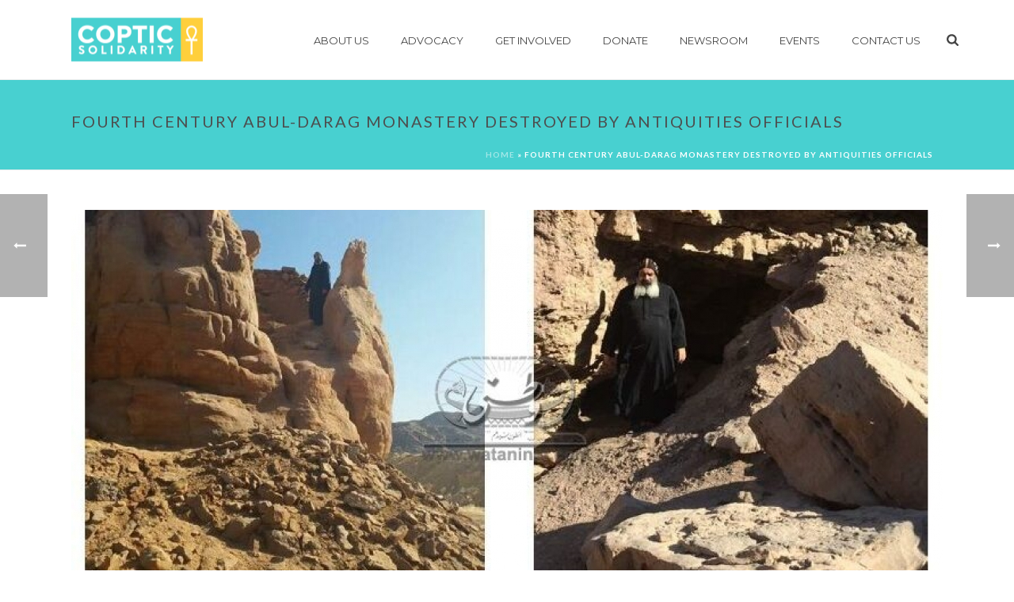

--- FILE ---
content_type: text/html; charset=UTF-8
request_url: https://www.copticsolidarity.org/2017/08/10/fourth-century-abul-darag-monastery-destroyed-by-antiquities-officials/
body_size: 29597
content:
<!DOCTYPE html>
<html lang="en-US" >
<head>
	
<meta charset="UTF-8" />
<meta name="viewport" content="width=device-width, initial-scale=1.0, minimum-scale=1.0, maximum-scale=1.0, user-scalable=0" />
<meta http-equiv="X-UA-Compatible" content="IE=edge,chrome=1" />
<meta name="format-detection" content="telephone=no">
<script type="text/javascript">var ajaxurl = "https://www.copticsolidarity.org/wp-admin/admin-ajax.php"</script>
		<style id="critical-path-css" type="text/css">
			body,html{width:100%;height:100%;margin:0;padding:0}.page-preloader{top:0;left:0;z-index:999;position:fixed;height:100%;width:100%;text-align:center}.preloader-preview-area{-webkit-animation-delay:-.2s;animation-delay:-.2s;top:50%;-webkit-transform:translateY(100%);-ms-transform:translateY(100%);transform:translateY(100%);margin-top:10px;max-height:calc(50% - 20px);opacity:1;width:100%;text-align:center;position:absolute}.preloader-logo{max-width:90%;top:50%;-webkit-transform:translateY(-100%);-ms-transform:translateY(-100%);transform:translateY(-100%);margin:-10px auto 0 auto;max-height:calc(50% - 20px);opacity:1;position:relative}.ball-pulse>div{width:15px;height:15px;border-radius:100%;margin:2px;-webkit-animation-fill-mode:both;animation-fill-mode:both;display:inline-block;-webkit-animation:ball-pulse .75s infinite cubic-bezier(.2,.68,.18,1.08);animation:ball-pulse .75s infinite cubic-bezier(.2,.68,.18,1.08)}.ball-pulse>div:nth-child(1){-webkit-animation-delay:-.36s;animation-delay:-.36s}.ball-pulse>div:nth-child(2){-webkit-animation-delay:-.24s;animation-delay:-.24s}.ball-pulse>div:nth-child(3){-webkit-animation-delay:-.12s;animation-delay:-.12s}@-webkit-keyframes ball-pulse{0%{-webkit-transform:scale(1);transform:scale(1);opacity:1}45%{-webkit-transform:scale(.1);transform:scale(.1);opacity:.7}80%{-webkit-transform:scale(1);transform:scale(1);opacity:1}}@keyframes ball-pulse{0%{-webkit-transform:scale(1);transform:scale(1);opacity:1}45%{-webkit-transform:scale(.1);transform:scale(.1);opacity:.7}80%{-webkit-transform:scale(1);transform:scale(1);opacity:1}}.ball-clip-rotate-pulse{position:relative;-webkit-transform:translateY(-15px) translateX(-10px);-ms-transform:translateY(-15px) translateX(-10px);transform:translateY(-15px) translateX(-10px);display:inline-block}.ball-clip-rotate-pulse>div{-webkit-animation-fill-mode:both;animation-fill-mode:both;position:absolute;top:0;left:0;border-radius:100%}.ball-clip-rotate-pulse>div:first-child{height:36px;width:36px;top:7px;left:-7px;-webkit-animation:ball-clip-rotate-pulse-scale 1s 0s cubic-bezier(.09,.57,.49,.9) infinite;animation:ball-clip-rotate-pulse-scale 1s 0s cubic-bezier(.09,.57,.49,.9) infinite}.ball-clip-rotate-pulse>div:last-child{position:absolute;width:50px;height:50px;left:-16px;top:-2px;background:0 0;border:2px solid;-webkit-animation:ball-clip-rotate-pulse-rotate 1s 0s cubic-bezier(.09,.57,.49,.9) infinite;animation:ball-clip-rotate-pulse-rotate 1s 0s cubic-bezier(.09,.57,.49,.9) infinite;-webkit-animation-duration:1s;animation-duration:1s}@-webkit-keyframes ball-clip-rotate-pulse-rotate{0%{-webkit-transform:rotate(0) scale(1);transform:rotate(0) scale(1)}50%{-webkit-transform:rotate(180deg) scale(.6);transform:rotate(180deg) scale(.6)}100%{-webkit-transform:rotate(360deg) scale(1);transform:rotate(360deg) scale(1)}}@keyframes ball-clip-rotate-pulse-rotate{0%{-webkit-transform:rotate(0) scale(1);transform:rotate(0) scale(1)}50%{-webkit-transform:rotate(180deg) scale(.6);transform:rotate(180deg) scale(.6)}100%{-webkit-transform:rotate(360deg) scale(1);transform:rotate(360deg) scale(1)}}@-webkit-keyframes ball-clip-rotate-pulse-scale{30%{-webkit-transform:scale(.3);transform:scale(.3)}100%{-webkit-transform:scale(1);transform:scale(1)}}@keyframes ball-clip-rotate-pulse-scale{30%{-webkit-transform:scale(.3);transform:scale(.3)}100%{-webkit-transform:scale(1);transform:scale(1)}}@-webkit-keyframes square-spin{25%{-webkit-transform:perspective(100px) rotateX(180deg) rotateY(0);transform:perspective(100px) rotateX(180deg) rotateY(0)}50%{-webkit-transform:perspective(100px) rotateX(180deg) rotateY(180deg);transform:perspective(100px) rotateX(180deg) rotateY(180deg)}75%{-webkit-transform:perspective(100px) rotateX(0) rotateY(180deg);transform:perspective(100px) rotateX(0) rotateY(180deg)}100%{-webkit-transform:perspective(100px) rotateX(0) rotateY(0);transform:perspective(100px) rotateX(0) rotateY(0)}}@keyframes square-spin{25%{-webkit-transform:perspective(100px) rotateX(180deg) rotateY(0);transform:perspective(100px) rotateX(180deg) rotateY(0)}50%{-webkit-transform:perspective(100px) rotateX(180deg) rotateY(180deg);transform:perspective(100px) rotateX(180deg) rotateY(180deg)}75%{-webkit-transform:perspective(100px) rotateX(0) rotateY(180deg);transform:perspective(100px) rotateX(0) rotateY(180deg)}100%{-webkit-transform:perspective(100px) rotateX(0) rotateY(0);transform:perspective(100px) rotateX(0) rotateY(0)}}.square-spin{display:inline-block}.square-spin>div{-webkit-animation-fill-mode:both;animation-fill-mode:both;width:50px;height:50px;-webkit-animation:square-spin 3s 0s cubic-bezier(.09,.57,.49,.9) infinite;animation:square-spin 3s 0s cubic-bezier(.09,.57,.49,.9) infinite}.cube-transition{position:relative;-webkit-transform:translate(-25px,-25px);-ms-transform:translate(-25px,-25px);transform:translate(-25px,-25px);display:inline-block}.cube-transition>div{-webkit-animation-fill-mode:both;animation-fill-mode:both;width:15px;height:15px;position:absolute;top:-5px;left:-5px;-webkit-animation:cube-transition 1.6s 0s infinite ease-in-out;animation:cube-transition 1.6s 0s infinite ease-in-out}.cube-transition>div:last-child{-webkit-animation-delay:-.8s;animation-delay:-.8s}@-webkit-keyframes cube-transition{25%{-webkit-transform:translateX(50px) scale(.5) rotate(-90deg);transform:translateX(50px) scale(.5) rotate(-90deg)}50%{-webkit-transform:translate(50px,50px) rotate(-180deg);transform:translate(50px,50px) rotate(-180deg)}75%{-webkit-transform:translateY(50px) scale(.5) rotate(-270deg);transform:translateY(50px) scale(.5) rotate(-270deg)}100%{-webkit-transform:rotate(-360deg);transform:rotate(-360deg)}}@keyframes cube-transition{25%{-webkit-transform:translateX(50px) scale(.5) rotate(-90deg);transform:translateX(50px) scale(.5) rotate(-90deg)}50%{-webkit-transform:translate(50px,50px) rotate(-180deg);transform:translate(50px,50px) rotate(-180deg)}75%{-webkit-transform:translateY(50px) scale(.5) rotate(-270deg);transform:translateY(50px) scale(.5) rotate(-270deg)}100%{-webkit-transform:rotate(-360deg);transform:rotate(-360deg)}}.ball-scale>div{border-radius:100%;margin:2px;-webkit-animation-fill-mode:both;animation-fill-mode:both;display:inline-block;height:60px;width:60px;-webkit-animation:ball-scale 1s 0s ease-in-out infinite;animation:ball-scale 1s 0s ease-in-out infinite}@-webkit-keyframes ball-scale{0%{-webkit-transform:scale(0);transform:scale(0)}100%{-webkit-transform:scale(1);transform:scale(1);opacity:0}}@keyframes ball-scale{0%{-webkit-transform:scale(0);transform:scale(0)}100%{-webkit-transform:scale(1);transform:scale(1);opacity:0}}.line-scale>div{-webkit-animation-fill-mode:both;animation-fill-mode:both;display:inline-block;width:5px;height:50px;border-radius:2px;margin:2px}.line-scale>div:nth-child(1){-webkit-animation:line-scale 1s -.5s infinite cubic-bezier(.2,.68,.18,1.08);animation:line-scale 1s -.5s infinite cubic-bezier(.2,.68,.18,1.08)}.line-scale>div:nth-child(2){-webkit-animation:line-scale 1s -.4s infinite cubic-bezier(.2,.68,.18,1.08);animation:line-scale 1s -.4s infinite cubic-bezier(.2,.68,.18,1.08)}.line-scale>div:nth-child(3){-webkit-animation:line-scale 1s -.3s infinite cubic-bezier(.2,.68,.18,1.08);animation:line-scale 1s -.3s infinite cubic-bezier(.2,.68,.18,1.08)}.line-scale>div:nth-child(4){-webkit-animation:line-scale 1s -.2s infinite cubic-bezier(.2,.68,.18,1.08);animation:line-scale 1s -.2s infinite cubic-bezier(.2,.68,.18,1.08)}.line-scale>div:nth-child(5){-webkit-animation:line-scale 1s -.1s infinite cubic-bezier(.2,.68,.18,1.08);animation:line-scale 1s -.1s infinite cubic-bezier(.2,.68,.18,1.08)}@-webkit-keyframes line-scale{0%{-webkit-transform:scaley(1);transform:scaley(1)}50%{-webkit-transform:scaley(.4);transform:scaley(.4)}100%{-webkit-transform:scaley(1);transform:scaley(1)}}@keyframes line-scale{0%{-webkit-transform:scaley(1);transform:scaley(1)}50%{-webkit-transform:scaley(.4);transform:scaley(.4)}100%{-webkit-transform:scaley(1);transform:scaley(1)}}.ball-scale-multiple{position:relative;-webkit-transform:translateY(30px);-ms-transform:translateY(30px);transform:translateY(30px);display:inline-block}.ball-scale-multiple>div{border-radius:100%;-webkit-animation-fill-mode:both;animation-fill-mode:both;margin:2px;position:absolute;left:-30px;top:0;opacity:0;margin:0;width:50px;height:50px;-webkit-animation:ball-scale-multiple 1s 0s linear infinite;animation:ball-scale-multiple 1s 0s linear infinite}.ball-scale-multiple>div:nth-child(2){-webkit-animation-delay:-.2s;animation-delay:-.2s}.ball-scale-multiple>div:nth-child(3){-webkit-animation-delay:-.2s;animation-delay:-.2s}@-webkit-keyframes ball-scale-multiple{0%{-webkit-transform:scale(0);transform:scale(0);opacity:0}5%{opacity:1}100%{-webkit-transform:scale(1);transform:scale(1);opacity:0}}@keyframes ball-scale-multiple{0%{-webkit-transform:scale(0);transform:scale(0);opacity:0}5%{opacity:1}100%{-webkit-transform:scale(1);transform:scale(1);opacity:0}}.ball-pulse-sync{display:inline-block}.ball-pulse-sync>div{width:15px;height:15px;border-radius:100%;margin:2px;-webkit-animation-fill-mode:both;animation-fill-mode:both;display:inline-block}.ball-pulse-sync>div:nth-child(1){-webkit-animation:ball-pulse-sync .6s -.21s infinite ease-in-out;animation:ball-pulse-sync .6s -.21s infinite ease-in-out}.ball-pulse-sync>div:nth-child(2){-webkit-animation:ball-pulse-sync .6s -.14s infinite ease-in-out;animation:ball-pulse-sync .6s -.14s infinite ease-in-out}.ball-pulse-sync>div:nth-child(3){-webkit-animation:ball-pulse-sync .6s -70ms infinite ease-in-out;animation:ball-pulse-sync .6s -70ms infinite ease-in-out}@-webkit-keyframes ball-pulse-sync{33%{-webkit-transform:translateY(10px);transform:translateY(10px)}66%{-webkit-transform:translateY(-10px);transform:translateY(-10px)}100%{-webkit-transform:translateY(0);transform:translateY(0)}}@keyframes ball-pulse-sync{33%{-webkit-transform:translateY(10px);transform:translateY(10px)}66%{-webkit-transform:translateY(-10px);transform:translateY(-10px)}100%{-webkit-transform:translateY(0);transform:translateY(0)}}.transparent-circle{display:inline-block;border-top:.5em solid rgba(255,255,255,.2);border-right:.5em solid rgba(255,255,255,.2);border-bottom:.5em solid rgba(255,255,255,.2);border-left:.5em solid #fff;-webkit-transform:translateZ(0);transform:translateZ(0);-webkit-animation:transparent-circle 1.1s infinite linear;animation:transparent-circle 1.1s infinite linear;width:50px;height:50px;border-radius:50%}.transparent-circle:after{border-radius:50%;width:10em;height:10em}@-webkit-keyframes transparent-circle{0%{-webkit-transform:rotate(0);transform:rotate(0)}100%{-webkit-transform:rotate(360deg);transform:rotate(360deg)}}@keyframes transparent-circle{0%{-webkit-transform:rotate(0);transform:rotate(0)}100%{-webkit-transform:rotate(360deg);transform:rotate(360deg)}}.ball-spin-fade-loader{position:relative;top:-10px;left:-10px;display:inline-block}.ball-spin-fade-loader>div{width:15px;height:15px;border-radius:100%;margin:2px;-webkit-animation-fill-mode:both;animation-fill-mode:both;position:absolute;-webkit-animation:ball-spin-fade-loader 1s infinite linear;animation:ball-spin-fade-loader 1s infinite linear}.ball-spin-fade-loader>div:nth-child(1){top:25px;left:0;animation-delay:-.84s;-webkit-animation-delay:-.84s}.ball-spin-fade-loader>div:nth-child(2){top:17.05px;left:17.05px;animation-delay:-.72s;-webkit-animation-delay:-.72s}.ball-spin-fade-loader>div:nth-child(3){top:0;left:25px;animation-delay:-.6s;-webkit-animation-delay:-.6s}.ball-spin-fade-loader>div:nth-child(4){top:-17.05px;left:17.05px;animation-delay:-.48s;-webkit-animation-delay:-.48s}.ball-spin-fade-loader>div:nth-child(5){top:-25px;left:0;animation-delay:-.36s;-webkit-animation-delay:-.36s}.ball-spin-fade-loader>div:nth-child(6){top:-17.05px;left:-17.05px;animation-delay:-.24s;-webkit-animation-delay:-.24s}.ball-spin-fade-loader>div:nth-child(7){top:0;left:-25px;animation-delay:-.12s;-webkit-animation-delay:-.12s}.ball-spin-fade-loader>div:nth-child(8){top:17.05px;left:-17.05px;animation-delay:0s;-webkit-animation-delay:0s}@-webkit-keyframes ball-spin-fade-loader{50%{opacity:.3;-webkit-transform:scale(.4);transform:scale(.4)}100%{opacity:1;-webkit-transform:scale(1);transform:scale(1)}}@keyframes ball-spin-fade-loader{50%{opacity:.3;-webkit-transform:scale(.4);transform:scale(.4)}100%{opacity:1;-webkit-transform:scale(1);transform:scale(1)}}		</style>

		
	<!-- This site is optimized with the Yoast SEO plugin v14.8.1 - https://yoast.com/wordpress/plugins/seo/ -->
	<title>Fourth Century Abul-Darag Monastery Destroyed By Antiquities Officials - Coptic Solidarity</title>
	<meta name="robots" content="index, follow" />
	<meta name="googlebot" content="index, follow, max-snippet:-1, max-image-preview:large, max-video-preview:-1" />
	<meta name="bingbot" content="index, follow, max-snippet:-1, max-image-preview:large, max-video-preview:-1" />
	<link rel="canonical" href="https://www.copticsolidarity.org/2017/08/10/fourth-century-abul-darag-monastery-destroyed-by-antiquities-officials/" />
	<meta property="og:locale" content="en_US" />
	<meta property="og:type" content="article" />
	<meta property="og:title" content="Fourth Century Abul-Darag Monastery Destroyed By Antiquities Officials - Coptic Solidarity" />
	<meta property="og:description" content="By Nader Shukry &#8211; Watani &#8211; The remains of the 4th-century monastery of Anba Yuhanna al-Daragi (St John Climacus), commonly known as Abul-Darag, at Ain al-Sukhna in the Suez region on the Red Sea, are threatened with total destruction. According to reports coming from the nearby Monastery of Anba Pola (St Paul the Anchorite), what [&hellip;]" />
	<meta property="og:url" content="https://www.copticsolidarity.org/2017/08/10/fourth-century-abul-darag-monastery-destroyed-by-antiquities-officials/" />
	<meta property="og:site_name" content="Coptic Solidarity" />
	<meta property="article:publisher" content="https://www.facebook.com/Coptic-Solidarity-113863238633040" />
	<meta property="article:published_time" content="2017-08-10T16:47:39+00:00" />
	<meta property="article:modified_time" content="2020-04-06T20:45:29+00:00" />
	<meta property="og:image" content="https://www.copticsolidarity.org/wp-content/uploads/2017/08/abul-darag.jpg" />
	<meta property="og:image:width" content="765" />
	<meta property="og:image:height" content="400" />
	<meta name="twitter:card" content="summary_large_image" />
	<script type="application/ld+json" class="yoast-schema-graph">{"@context":"https://schema.org","@graph":[{"@type":"Organization","@id":"https://www.copticsolidarity.org/#organization","name":"Coptic Solidarity","url":"https://www.copticsolidarity.org/","sameAs":["https://www.facebook.com/Coptic-Solidarity-113863238633040"],"logo":{"@type":"ImageObject","@id":"https://www.copticsolidarity.org/#logo","inLanguage":"en-US","url":"https://www.copticsolidarity.org/wp-content/uploads/2019/02/logo-e1447995418310.png","width":166,"height":55,"caption":"Coptic Solidarity"},"image":{"@id":"https://www.copticsolidarity.org/#logo"}},{"@type":"WebSite","@id":"https://www.copticsolidarity.org/#website","url":"https://www.copticsolidarity.org/","name":"Coptic Solidarity","description":"Advocacy for equality","publisher":{"@id":"https://www.copticsolidarity.org/#organization"},"potentialAction":[{"@type":"SearchAction","target":"https://www.copticsolidarity.org/?s={search_term_string}","query-input":"required name=search_term_string"}],"inLanguage":"en-US"},{"@type":"ImageObject","@id":"https://www.copticsolidarity.org/2017/08/10/fourth-century-abul-darag-monastery-destroyed-by-antiquities-officials/#primaryimage","inLanguage":"en-US","url":"https://www.copticsolidarity.org/wp-content/uploads/2017/08/abul-darag.jpg","width":765,"height":400},{"@type":"WebPage","@id":"https://www.copticsolidarity.org/2017/08/10/fourth-century-abul-darag-monastery-destroyed-by-antiquities-officials/#webpage","url":"https://www.copticsolidarity.org/2017/08/10/fourth-century-abul-darag-monastery-destroyed-by-antiquities-officials/","name":"Fourth Century Abul-Darag Monastery Destroyed By Antiquities Officials - Coptic Solidarity","isPartOf":{"@id":"https://www.copticsolidarity.org/#website"},"primaryImageOfPage":{"@id":"https://www.copticsolidarity.org/2017/08/10/fourth-century-abul-darag-monastery-destroyed-by-antiquities-officials/#primaryimage"},"datePublished":"2017-08-10T16:47:39+00:00","dateModified":"2020-04-06T20:45:29+00:00","breadcrumb":{"@id":"https://www.copticsolidarity.org/2017/08/10/fourth-century-abul-darag-monastery-destroyed-by-antiquities-officials/#breadcrumb"},"inLanguage":"en-US","potentialAction":[{"@type":"ReadAction","target":["https://www.copticsolidarity.org/2017/08/10/fourth-century-abul-darag-monastery-destroyed-by-antiquities-officials/"]}]},{"@type":"BreadcrumbList","@id":"https://www.copticsolidarity.org/2017/08/10/fourth-century-abul-darag-monastery-destroyed-by-antiquities-officials/#breadcrumb","itemListElement":[{"@type":"ListItem","position":1,"item":{"@type":"WebPage","@id":"https://www.copticsolidarity.org/","url":"https://www.copticsolidarity.org/","name":"Home"}},{"@type":"ListItem","position":2,"item":{"@type":"WebPage","@id":"https://www.copticsolidarity.org/2017/08/10/fourth-century-abul-darag-monastery-destroyed-by-antiquities-officials/","url":"https://www.copticsolidarity.org/2017/08/10/fourth-century-abul-darag-monastery-destroyed-by-antiquities-officials/","name":"Fourth Century Abul-Darag Monastery Destroyed By Antiquities Officials"}}]},{"@type":"Article","@id":"https://www.copticsolidarity.org/2017/08/10/fourth-century-abul-darag-monastery-destroyed-by-antiquities-officials/#article","isPartOf":{"@id":"https://www.copticsolidarity.org/2017/08/10/fourth-century-abul-darag-monastery-destroyed-by-antiquities-officials/#webpage"},"author":{"@id":"https://www.copticsolidarity.org/#/schema/person/89eff44c45e8f994ac3fd18733ae68bb"},"headline":"Fourth Century Abul-Darag Monastery Destroyed By Antiquities Officials","datePublished":"2017-08-10T16:47:39+00:00","dateModified":"2020-04-06T20:45:29+00:00","mainEntityOfPage":{"@id":"https://www.copticsolidarity.org/2017/08/10/fourth-century-abul-darag-monastery-destroyed-by-antiquities-officials/#webpage"},"publisher":{"@id":"https://www.copticsolidarity.org/#organization"},"image":{"@id":"https://www.copticsolidarity.org/2017/08/10/fourth-century-abul-darag-monastery-destroyed-by-antiquities-officials/#primaryimage"},"articleSection":"News &amp; Reports","inLanguage":"en-US"},{"@type":"Person","@id":"https://www.copticsolidarity.org/#/schema/person/89eff44c45e8f994ac3fd18733ae68bb","name":"admin","image":{"@type":"ImageObject","@id":"https://www.copticsolidarity.org/#personlogo","inLanguage":"en-US","url":"https://secure.gravatar.com/avatar/5baab0d53e147264575596b908e72d57?s=96&d=mm&r=g","caption":"admin"}}]}</script>
	<!-- / Yoast SEO plugin. -->


<link rel='dns-prefetch' href='//www.copticsolidarity.org' />
<link rel='dns-prefetch' href='//platform-api.sharethis.com' />
<link rel='dns-prefetch' href='//s.w.org' />
<link rel="alternate" type="application/rss+xml" title="Coptic Solidarity &raquo; Feed" href="https://www.copticsolidarity.org/feed/" />

<link rel="shortcut icon" href="https://www.copticsolidarity.org/wp-content/uploads/2015/11/favicon.ico"  />
<script type="text/javascript">
window.abb = {};
php = {};
window.PHP = {};
PHP.ajax = "https://www.copticsolidarity.org/wp-admin/admin-ajax.php";PHP.wp_p_id = "10117";var mk_header_parallax, mk_banner_parallax, mk_page_parallax, mk_footer_parallax, mk_body_parallax;
var mk_images_dir = "https://www.copticsolidarity.org/wp-content/themes/jupiter/assets/images",
mk_theme_js_path = "https://www.copticsolidarity.org/wp-content/themes/jupiter/assets/js",
mk_theme_dir = "https://www.copticsolidarity.org/wp-content/themes/jupiter",
mk_captcha_placeholder = "Enter Captcha",
mk_captcha_invalid_txt = "Invalid. Try again.",
mk_captcha_correct_txt = "Captcha correct.",
mk_responsive_nav_width = 1140,
mk_vertical_header_back = "Back",
mk_vertical_header_anim = "1",
mk_check_rtl = true,
mk_grid_width = 1140,
mk_ajax_search_option = "beside_nav",
mk_preloader_bg_color = "#ffffff",
mk_accent_color = "#48d0d0",
mk_go_to_top =  "true",
mk_smooth_scroll =  "true",
mk_preloader_bar_color = "#48d0d0",
mk_preloader_logo = "";
var mk_header_parallax = false,
mk_banner_parallax = false,
mk_footer_parallax = false,
mk_body_parallax = false,
mk_no_more_posts = "No More Posts",
mk_typekit_id   = "",
mk_google_fonts = ["Lato:100italic,200italic,300italic,400italic,500italic,600italic,700italic,800italic,900italic,100,200,300,400,500,600,700,800,900","Montserrat:100italic,200italic,300italic,400italic,500italic,600italic,700italic,800italic,900italic,100,200,300,400,500,600,700,800,900"],
mk_global_lazyload = true;
</script>
<link rel='stylesheet' id='WP_PYMNT_css_1-css'  href='https://www.copticsolidarity.org/wp-content/plugins/wp-payment/css/style.css?ver=f3d38b63fee2f3e40bdcd8b29cec8b44' type='text/css' media='all' />
<link rel='stylesheet' id='WP_PYMNT_css_2-css'  href='https://www.copticsolidarity.org/wp-content/plugins/wp-payment/css/tab.css?ver=f3d38b63fee2f3e40bdcd8b29cec8b44' type='text/css' media='all' />
<link rel='stylesheet' id='layerslider-css'  href='https://www.copticsolidarity.org/wp-content/plugins/LayerSlider/static/layerslider/css/layerslider.css?ver=6.8.4' type='text/css' media='all' />
<link rel='stylesheet' id='wp-block-library-css'  href='https://www.copticsolidarity.org/wp-includes/css/dist/block-library/style.min.css?ver=f3d38b63fee2f3e40bdcd8b29cec8b44' type='text/css' media='all' />
<link rel='stylesheet' id='responsive-lightbox-nivo_lightbox-css-css'  href='https://www.copticsolidarity.org/wp-content/plugins/responsive-lightbox-lite/assets/nivo-lightbox/nivo-lightbox.css?ver=f3d38b63fee2f3e40bdcd8b29cec8b44' type='text/css' media='all' />
<link rel='stylesheet' id='responsive-lightbox-nivo_lightbox-css-d-css'  href='https://www.copticsolidarity.org/wp-content/plugins/responsive-lightbox-lite/assets/nivo-lightbox/themes/default/default.css?ver=f3d38b63fee2f3e40bdcd8b29cec8b44' type='text/css' media='all' />
<link rel='stylesheet' id='rs-plugin-settings-css'  href='https://www.copticsolidarity.org/wp-content/plugins/revslider/public/assets/css/settings.css?ver=5.4.8.3' type='text/css' media='all' />
<style id='rs-plugin-settings-inline-css' type='text/css'>
#rs-demo-id {}
</style>
<link rel='stylesheet' id='theme-styles-css'  href='https://www.copticsolidarity.org/wp-content/themes/jupiter/assets/stylesheet/min/full-styles.6.0.2.css?ver=1592345544' type='text/css' media='all' />
<style id='theme-styles-inline-css' type='text/css'>
body { background-color:#fff; } .hb-custom-header #mk-page-introduce, .mk-header { background-color:#48d0d0;background-size:cover;-webkit-background-size:cover;-moz-background-size:cover; } .hb-custom-header > div, .mk-header-bg { background-color:#fff; } .mk-classic-nav-bg { background-color:#fff; } .master-holder-bg { background-color:#fff; } #mk-footer { background-color:#3d4045; } #mk-boxed-layout { -webkit-box-shadow:0 0 0px rgba(0, 0, 0, 0); -moz-box-shadow:0 0 0px rgba(0, 0, 0, 0); box-shadow:0 0 0px rgba(0, 0, 0, 0); } .mk-news-tab .mk-tabs-tabs .is-active a, .mk-fancy-title.pattern-style span, .mk-fancy-title.pattern-style.color-gradient span:after, .page-bg-color { background-color:#fff; } .page-title { font-size:20px; color:#4d4d4d; text-transform:uppercase; font-weight:inherit; letter-spacing:2px; } .page-subtitle { font-size:14px; line-height:100%; color:#a3a3a3; font-size:14px; text-transform:none; } .mk-header { border-bottom:1px solid #ededed; } .header-style-1 .mk-header-padding-wrapper, .header-style-2 .mk-header-padding-wrapper, .header-style-3 .mk-header-padding-wrapper { padding-top:101px; } body { font-family:Lucida Sans, Lucida Grande, Lucida Sans Unicode, sans-serif } body, h1, h2 { font-family:Lato } h4, h5, .main-navigation-ul, .mk-vm-menuwrapper, #mk-footer-navigation ul li a, .mk-button { font-family:Montserrat } @font-face { font-family:'star'; src:url('https://www.copticsolidarity.org/wp-content/themes/jupiter/assets/stylesheet/fonts/star/font.eot'); src:url('https://www.copticsolidarity.org/wp-content/themes/jupiter/assets/stylesheet/fonts/star/font.eot?#iefix') format('embedded-opentype'), url('https://www.copticsolidarity.org/wp-content/themes/jupiter/assets/stylesheet/fonts/star/font.woff') format('woff'), url('https://www.copticsolidarity.org/wp-content/themes/jupiter/assets/stylesheet/fonts/star/font.ttf') format('truetype'), url('https://www.copticsolidarity.org/wp-content/themes/jupiter/assets/stylesheet/fonts/star/font.svg#star') format('svg'); font-weight:normal; font-style:normal; } @font-face { font-family:'WooCommerce'; src:url('https://www.copticsolidarity.org/wp-content/themes/jupiter/assets/stylesheet/fonts/woocommerce/font.eot'); src:url('https://www.copticsolidarity.org/wp-content/themes/jupiter/assets/stylesheet/fonts/woocommerce/font.eot?#iefix') format('embedded-opentype'), url('https://www.copticsolidarity.org/wp-content/themes/jupiter/assets/stylesheet/fonts/woocommerce/font.woff') format('woff'), url('https://www.copticsolidarity.org/wp-content/themes/jupiter/assets/stylesheet/fonts/woocommerce/font.ttf') format('truetype'), url('https://www.copticsolidarity.org/wp-content/themes/jupiter/assets/stylesheet/fonts/woocommerce/font.svg#WooCommerce') format('svg'); font-weight:normal; font-style:normal; }.mk-edge-slider .edge-title-area { margin-top:12%; } .mk-edge-slider .edge-title { margin-bottom:0px; } .homepagectasubtitle { margin-top:-10px; } .headersubtitle { margin-top:-20px; } .menutext { line-height:32px; }
</style>
<link rel='stylesheet' id='mkhb-grid-css'  href='https://www.copticsolidarity.org/wp-content/themes/jupiter/header-builder/includes/assets/css/mkhb-grid.css?ver=6.0.2' type='text/css' media='all' />
<link rel='stylesheet' id='mkhb-render-css'  href='https://www.copticsolidarity.org/wp-content/themes/jupiter/header-builder/includes/assets/css/mkhb-render.css?ver=6.0.2' type='text/css' media='all' />
<link rel='stylesheet' id='popup-maker-site-css'  href='//www.copticsolidarity.org/wp-content/uploads/pum/pum-site-styles.css?generated=1598652868&#038;ver=1.11.2' type='text/css' media='all' />
<link rel='stylesheet' id='theme-options-css'  href='https://www.copticsolidarity.org/wp-content/uploads/mk_assets/theme-options-production-1768775089.css?ver=1768775088' type='text/css' media='all' />
<script type='text/javascript' src='https://www.copticsolidarity.org/wp-includes/js/jquery/jquery.js?ver=1.12.4-wp' id='jquery-core-js'></script>
<script type='text/javascript' src='https://www.copticsolidarity.org/wp-content/plugins/wp-payment/js/jquery.pay.js?ver=f3d38b63fee2f3e40bdcd8b29cec8b44' id='WP_PYMNT_script_1-js'></script>
<script type='text/javascript' src='https://www.copticsolidarity.org/wp-content/themes/jupiter/assets/js/plugins/wp-enqueue/webfontloader.js?ver=f3d38b63fee2f3e40bdcd8b29cec8b44' id='mk-webfontloader-js'></script>
<script type='text/javascript' id='mk-webfontloader-js-after'>
WebFontConfig = {
	timeout: 2000
}

if ( mk_typekit_id.length > 0 ) {
	WebFontConfig.typekit = {
		id: mk_typekit_id
	}
}

if ( mk_google_fonts.length > 0 ) {
	WebFontConfig.google = {
		families:  mk_google_fonts
	}
}

if ( (mk_google_fonts.length > 0 || mk_typekit_id.length > 0) && navigator.userAgent.indexOf("Speed Insights") == -1) {
	WebFont.load( WebFontConfig );
}
		
</script>
<script type='text/javascript' id='layerslider-greensock-js-extra'>
/* <![CDATA[ */
var LS_Meta = {"v":"6.8.4"};
/* ]]> */
</script>
<script type='text/javascript' src='https://www.copticsolidarity.org/wp-content/plugins/LayerSlider/static/layerslider/js/greensock.js?ver=1.19.0' id='layerslider-greensock-js'></script>
<script type='text/javascript' src='https://www.copticsolidarity.org/wp-content/plugins/LayerSlider/static/layerslider/js/layerslider.kreaturamedia.jquery.js?ver=6.8.4' id='layerslider-js'></script>
<script type='text/javascript' src='https://www.copticsolidarity.org/wp-content/plugins/LayerSlider/static/layerslider/js/layerslider.transitions.js?ver=6.8.4' id='layerslider-transitions-js'></script>
<script type='text/javascript' src='https://www.copticsolidarity.org/wp-content/plugins/responsive-lightbox-lite/assets/nivo-lightbox/nivo-lightbox.min.js?ver=f3d38b63fee2f3e40bdcd8b29cec8b44' id='responsive-lightbox-nivo_lightbox-js'></script>
<script type='text/javascript' id='responsive-lightbox-lite-script-js-extra'>
/* <![CDATA[ */
var rllArgs = {"script":"nivo_lightbox","selector":"lightbox","custom_events":""};
/* ]]> */
</script>
<script type='text/javascript' src='https://www.copticsolidarity.org/wp-content/plugins/responsive-lightbox-lite/assets/inc/script.js?ver=f3d38b63fee2f3e40bdcd8b29cec8b44' id='responsive-lightbox-lite-script-js'></script>
<script type='text/javascript' src='https://www.copticsolidarity.org/wp-content/plugins/revslider/public/assets/js/jquery.themepunch.tools.min.js?ver=5.4.8.3' id='tp-tools-js'></script>
<script type='text/javascript' src='https://www.copticsolidarity.org/wp-content/plugins/revslider/public/assets/js/jquery.themepunch.revolution.min.js?ver=5.4.8.3' id='revmin-js'></script>
<script type='text/javascript' src='//platform-api.sharethis.com/js/sharethis.js#product=ga&#038;property=5f494a11ce58d10013c00d1c' id='googleanalytics-platform-sharethis-js'></script>
<meta name="generator" content="Powered by LayerSlider 6.8.4 - Multi-Purpose, Responsive, Parallax, Mobile-Friendly Slider Plugin for WordPress." />
<!-- LayerSlider updates and docs at: https://layerslider.kreaturamedia.com -->
<link rel="https://api.w.org/" href="https://www.copticsolidarity.org/wp-json/" /><link rel="alternate" type="application/json" href="https://www.copticsolidarity.org/wp-json/wp/v2/posts/10117" /><link rel="EditURI" type="application/rsd+xml" title="RSD" href="https://www.copticsolidarity.org/xmlrpc.php?rsd" />
<link rel="wlwmanifest" type="application/wlwmanifest+xml" href="https://www.copticsolidarity.org/wp-includes/wlwmanifest.xml" /> 

<link rel='shortlink' href='https://www.copticsolidarity.org/?p=10117' />
<link rel="alternate" type="application/json+oembed" href="https://www.copticsolidarity.org/wp-json/oembed/1.0/embed?url=https%3A%2F%2Fwww.copticsolidarity.org%2F2017%2F08%2F10%2Ffourth-century-abul-darag-monastery-destroyed-by-antiquities-officials%2F" />
<link rel="alternate" type="text/xml+oembed" href="https://www.copticsolidarity.org/wp-json/oembed/1.0/embed?url=https%3A%2F%2Fwww.copticsolidarity.org%2F2017%2F08%2F10%2Ffourth-century-abul-darag-monastery-destroyed-by-antiquities-officials%2F&#038;format=xml" />
<link rel="alternate" href="https://www.copticsolidarity.org/2017/08/10/fourth-century-abul-darag-monastery-destroyed-by-antiquities-officials/" hreflang="x-default" /><script type="text/javascript">
(function(url){
	if(/(?:Chrome\/26\.0\.1410\.63 Safari\/537\.31|WordfenceTestMonBot)/.test(navigator.userAgent)){ return; }
	var addEvent = function(evt, handler) {
		if (window.addEventListener) {
			document.addEventListener(evt, handler, false);
		} else if (window.attachEvent) {
			document.attachEvent('on' + evt, handler);
		}
	};
	var removeEvent = function(evt, handler) {
		if (window.removeEventListener) {
			document.removeEventListener(evt, handler, false);
		} else if (window.detachEvent) {
			document.detachEvent('on' + evt, handler);
		}
	};
	var evts = 'contextmenu dblclick drag dragend dragenter dragleave dragover dragstart drop keydown keypress keyup mousedown mousemove mouseout mouseover mouseup mousewheel scroll'.split(' ');
	var logHuman = function() {
		if (window.wfLogHumanRan) { return; }
		window.wfLogHumanRan = true;
		var wfscr = document.createElement('script');
		wfscr.type = 'text/javascript';
		wfscr.async = true;
		wfscr.src = url + '&r=' + Math.random();
		(document.getElementsByTagName('head')[0]||document.getElementsByTagName('body')[0]).appendChild(wfscr);
		for (var i = 0; i < evts.length; i++) {
			removeEvent(evts[i], logHuman);
		}
	};
	for (var i = 0; i < evts.length; i++) {
		addEvent(evts[i], logHuman);
	}
})('//www.copticsolidarity.org/?wordfence_lh=1&hid=BAB30EC9D832AB9F8B6ECC46FFC0E4C9');
</script><script> var isTest = false; </script>
<style id="js-media-query-css">.mk-event-countdown-ul:media(max-width:750px) li{width:90%;display:block;margin:0 auto 15px}.mk-event-countdown-ul-block li{width:90%;display:block;margin:0 auto 15px}.mk-process-steps:media(max-width:960px) ul:before{display:none!important}.mk-process-steps:media(max-width:960px) li{margin-bottom:30px!important;width:100%!important;text-align:center}</style><meta itemprop="author" content="" /><meta itemprop="datePublished" content="August 10, 2017" /><meta itemprop="dateModified" content="April 6, 2020" /><meta itemprop="publisher" content="Coptic Solidarity" /><style type="text/css">.recentcomments a{display:inline !important;padding:0 !important;margin:0 !important;}</style><meta name="generator" content="Powered by WPBakery Page Builder - drag and drop page builder for WordPress."/>
<!--[if lte IE 9]><link rel="stylesheet" type="text/css" href="https://www.copticsolidarity.org/wp-content/plugins/js_composer_theme/assets/css/vc_lte_ie9.min.css" media="screen"><![endif]--><script>
(function() {
	(function (i, s, o, g, r, a, m) {
		i['GoogleAnalyticsObject'] = r;
		i[r] = i[r] || function () {
				(i[r].q = i[r].q || []).push(arguments)
			}, i[r].l = 1 * new Date();
		a = s.createElement(o),
			m = s.getElementsByTagName(o)[0];
		a.async = 1;
		a.src = g;
		m.parentNode.insertBefore(a, m)
	})(window, document, 'script', 'https://google-analytics.com/analytics.js', 'ga');

	ga('create', 'UA-41321505-1', 'auto');
			ga('send', 'pageview');
	})();
</script>
<meta name="generator" content="Powered by Slider Revolution 5.4.8.3 - responsive, Mobile-Friendly Slider Plugin for WordPress with comfortable drag and drop interface." />
<script type="text/javascript">function setREVStartSize(e){									
						try{ e.c=jQuery(e.c);var i=jQuery(window).width(),t=9999,r=0,n=0,l=0,f=0,s=0,h=0;
							if(e.responsiveLevels&&(jQuery.each(e.responsiveLevels,function(e,f){f>i&&(t=r=f,l=e),i>f&&f>r&&(r=f,n=e)}),t>r&&(l=n)),f=e.gridheight[l]||e.gridheight[0]||e.gridheight,s=e.gridwidth[l]||e.gridwidth[0]||e.gridwidth,h=i/s,h=h>1?1:h,f=Math.round(h*f),"fullscreen"==e.sliderLayout){var u=(e.c.width(),jQuery(window).height());if(void 0!=e.fullScreenOffsetContainer){var c=e.fullScreenOffsetContainer.split(",");if (c) jQuery.each(c,function(e,i){u=jQuery(i).length>0?u-jQuery(i).outerHeight(!0):u}),e.fullScreenOffset.split("%").length>1&&void 0!=e.fullScreenOffset&&e.fullScreenOffset.length>0?u-=jQuery(window).height()*parseInt(e.fullScreenOffset,0)/100:void 0!=e.fullScreenOffset&&e.fullScreenOffset.length>0&&(u-=parseInt(e.fullScreenOffset,0))}f=u}else void 0!=e.minHeight&&f<e.minHeight&&(f=e.minHeight);e.c.closest(".rev_slider_wrapper").css({height:f})					
						}catch(d){console.log("Failure at Presize of Slider:"+d)}						
					};</script>
<meta name="generator" content="Jupiter 6.0.2" />
<noscript><style type="text/css"> .wpb_animate_when_almost_visible { opacity: 1; }</style></noscript>	
	
	<!-- Google tag (gtag.js) -->
<script async src="https://www.googletagmanager.com/gtag/js?id=G-5V04567W27"></script>
<script>
  window.dataLayer = window.dataLayer || [];
  function gtag(){dataLayer.push(arguments);}
  gtag('js', new Date());

  gtag('config', 'G-5V04567W27');
</script>
	
	
	
	
</head>

<body data-rsssl=1 class="post-template-default single single-post postid-10117 single-format-standard multiple-domain-www-copticsolidarity-org wpb-js-composer js-comp-ver-5.4.5 vc_responsive" itemscope="itemscope" itemtype="https://schema.org/WebPage"  data-adminbar="">

	
	<!-- Target for scroll anchors to achieve native browser bahaviour + possible enhancements like smooth scrolling -->
	<div id="top-of-page"></div>

		<div id="mk-boxed-layout">

			<div id="mk-theme-container" >

				 
    <header data-height='100'
                data-sticky-height='100'
                data-responsive-height='90'
                data-transparent-skin=''
                data-header-style='1'
                data-sticky-style='fixed'
                data-sticky-offset='70%' id="mk-header-1" class="mk-header header-style-1 header-align-left  toolbar-false menu-hover-5 sticky-style-fixed mk-background-stretch boxed-header " role="banner" itemscope="itemscope" itemtype="https://schema.org/WPHeader" >
                    <div class="mk-header-holder">
                                <div class="mk-header-inner add-header-height">

                    <div class="mk-header-bg "></div>

                    
                                                <div class="mk-grid header-grid">
                    
                            <div class="mk-header-nav-container one-row-style menu-hover-style-5" role="navigation" itemscope="itemscope" itemtype="https://schema.org/SiteNavigationElement" >
                                <nav class="mk-main-navigation js-main-nav"><ul id="menu-main-navigation" class="main-navigation-ul"><li id="menu-item-32816" class="menu-item menu-item-type-custom menu-item-object-custom menu-item-has-children no-mega-menu"><a class="menu-item-link js-smooth-scroll"  href="#">About Us</a>
<ul style="" class="sub-menu ">
	<li id="menu-item-123" class="menu-item menu-item-type-post_type menu-item-object-page"><a class="menu-item-link js-smooth-scroll"  href="https://www.copticsolidarity.org/about-us/who-are-the-copts/">Who are the Copts?</a></li>
	<li id="menu-item-169" class="menu-item menu-item-type-post_type menu-item-object-page"><a class="menu-item-link js-smooth-scroll"  href="https://www.copticsolidarity.org/about-us/who-is-coptic-solidarity/">Who is Coptic Solidarity?</a></li>
	<li id="menu-item-168" class="menu-item menu-item-type-post_type menu-item-object-page"><a class="menu-item-link js-smooth-scroll"  href="https://www.copticsolidarity.org/about-us/vision-mission/">Vision &#038; Mission</a></li>
	<li id="menu-item-167" class="menu-item menu-item-type-post_type menu-item-object-page"><a class="menu-item-link js-smooth-scroll"  href="https://www.copticsolidarity.org/about-us/leadership/">Leadership</a></li>
	<li id="menu-item-166" class="menu-item menu-item-type-post_type menu-item-object-page"><a class="menu-item-link js-smooth-scroll"  href="https://www.copticsolidarity.org/about-us/financial-accountability/">Financial Accountability</a></li>
</ul>
</li>
<li id="menu-item-23405" class="menu-item menu-item-type-post_type menu-item-object-page no-mega-menu"><a class="menu-item-link js-smooth-scroll"  href="https://www.copticsolidarity.org/advocacy/">Advocacy</a></li>
<li id="menu-item-9" class="menu-item menu-item-type-custom menu-item-object-custom menu-item-has-children no-mega-menu"><a class="menu-item-link js-smooth-scroll"  href="#">Get Involved</a>
<ul style="" class="sub-menu ">
	<li id="menu-item-303" class="menu-item menu-item-type-post_type menu-item-object-page"><a class="menu-item-link js-smooth-scroll"  href="https://www.copticsolidarity.org/get-involved/become-member/">Become a Member</a></li>
	<li id="menu-item-302" class="menu-item menu-item-type-post_type menu-item-object-page"><a class="menu-item-link js-smooth-scroll"  href="https://www.copticsolidarity.org/get-involved/newsletter/">Sign Up for Newsletter</a></li>
	<li id="menu-item-26996" class="menu-item menu-item-type-post_type menu-item-object-page"><a class="menu-item-link js-smooth-scroll"  href="https://www.copticsolidarity.org/get-involved/report-coptophobia/">Report Coptophobia</a></li>
	<li id="menu-item-301" class="menu-item menu-item-type-post_type menu-item-object-page"><a class="menu-item-link js-smooth-scroll"  href="https://www.copticsolidarity.org/get-involved/interns/">Interns</a></li>
</ul>
</li>
<li id="menu-item-13520" class="menu-item menu-item-type-post_type menu-item-object-page no-mega-menu"><a class="menu-item-link js-smooth-scroll"  href="https://www.copticsolidarity.org/donation/">Donate</a></li>
<li id="menu-item-297" class="menu-item menu-item-type-post_type menu-item-object-page menu-item-has-children no-mega-menu"><a class="menu-item-link js-smooth-scroll"  href="https://www.copticsolidarity.org/newsroom/">Newsroom</a>
<ul style="" class="sub-menu ">
	<li id="menu-item-966" class="menu-item menu-item-type-post_type menu-item-object-page"><a class="menu-item-link js-smooth-scroll"  href="https://www.copticsolidarity.org/newsroom/cs-releases-articles/">CS Releases &#038; Articles</a></li>
	<li id="menu-item-2815" class="menu-item menu-item-type-post_type menu-item-object-page"><a class="menu-item-link js-smooth-scroll"  href="https://www.copticsolidarity.org/newsroom/news-reports/">News &#038; Reports</a></li>
	<li id="menu-item-20522" class="menu-item menu-item-type-post_type menu-item-object-page"><a class="menu-item-link js-smooth-scroll"  href="https://www.copticsolidarity.org/newsroom/selected-opinion/">Selected Opinion</a></li>
	<li id="menu-item-2812" class="menu-item menu-item-type-post_type menu-item-object-page"><a class="menu-item-link js-smooth-scroll"  href="https://www.copticsolidarity.org/newsroom/in-arabic/">In Arabic – بالعربي</a></li>
</ul>
</li>
<li id="menu-item-22302" class="menu-item menu-item-type-post_type menu-item-object-page menu-item-has-children no-mega-menu"><a class="menu-item-link js-smooth-scroll"  href="https://www.copticsolidarity.org/events/">Events</a>
<ul style="" class="sub-menu ">
	<li id="menu-item-307" class="menu-item menu-item-type-post_type menu-item-object-page"><a class="menu-item-link js-smooth-scroll"  href="https://www.copticsolidarity.org/events/conferences/">Conferences</a></li>
	<li id="menu-item-21368" class="menu-item menu-item-type-post_type menu-item-object-page menu-item-has-children"><a class="menu-item-link js-smooth-scroll"  href="https://www.copticsolidarity.org/events/martyrs-day/">Martyrs’ Day</a><i class="menu-sub-level-arrow"><svg  class="mk-svg-icon" data-name="mk-icon-angle-right" data-cacheid="icon-696e920181241" style=" height:16px; width: 5.7142857142857px; "  xmlns="http://www.w3.org/2000/svg" viewBox="0 0 640 1792"><path d="M595 960q0 13-10 23l-466 466q-10 10-23 10t-23-10l-50-50q-10-10-10-23t10-23l393-393-393-393q-10-10-10-23t10-23l50-50q10-10 23-10t23 10l466 466q10 10 10 23z"/></svg></i>
	<ul style="" class="sub-menu ">
		<li id="menu-item-32044" class="menu-item menu-item-type-custom menu-item-object-custom"><a class="menu-item-link js-smooth-scroll"  href="https://www.copticsolidarity.org/2016/10/07/coptic-solidaritys-launches-first-annual-modern-coptic-martyrs-remembrance-day-at-national-press-club/">MCMRD 2016 Event</a></li>
		<li id="menu-item-32045" class="menu-item menu-item-type-custom menu-item-object-custom"><a class="menu-item-link js-smooth-scroll"  href="https://www.copticsolidarity.org/2017/10/12/coptic-solidarity-report-2nd-annual-modern-coptic-martyrs-day/">MCMRD 2017 Event</a></li>
		<li id="menu-item-32046" class="menu-item menu-item-type-custom menu-item-object-custom"><a class="menu-item-link js-smooth-scroll"  href="https://www.copticsolidarity.org/2018/10/17/report-3rd-annual-modern-coptic-martyrs-day/">MCMRD 2018 Event</a></li>
		<li id="menu-item-32047" class="menu-item menu-item-type-custom menu-item-object-custom"><a class="menu-item-link js-smooth-scroll"  href="https://www.copticsolidarity.org/2019/10/14/coptic-solidarity-hosts-fourth-annual-modern-coptic-martyrs-remembrance-day-with-un-special-rapporteur-dr-ahmed-shaheed/">MCMRD 2019 Event</a></li>
		<li id="menu-item-32048" class="menu-item menu-item-type-custom menu-item-object-custom"><a class="menu-item-link js-smooth-scroll"  href="https://www.youtube.com/watch?v=iZQJ3uD6jTw">MCMRD 2020 Event</a></li>
		<li id="menu-item-32049" class="menu-item menu-item-type-custom menu-item-object-custom"><a class="menu-item-link js-smooth-scroll"  href="https://www.copticsolidarity.org/2021/10/11/6th-annual-modern-coptic-martyrs-remembrance-day-an-unjust-decade/">MCMRD 2021 Event</a></li>
		<li id="menu-item-32050" class="menu-item menu-item-type-custom menu-item-object-custom"><a class="menu-item-link js-smooth-scroll"  href="https://www.copticsolidarity.org/2022/11/02/the-indigenous-copts-marginalized-excluded-in-their-homeland/">MCMRD 2022 Event</a></li>
	</ul>
</li>
	<li id="menu-item-21370" class="menu-item menu-item-type-custom menu-item-object-custom menu-item-has-children"><a class="menu-item-link js-smooth-scroll"  href="#">Past Events</a><i class="menu-sub-level-arrow"><svg  class="mk-svg-icon" data-name="mk-icon-angle-right" data-cacheid="icon-696e920181549" style=" height:16px; width: 5.7142857142857px; "  xmlns="http://www.w3.org/2000/svg" viewBox="0 0 640 1792"><path d="M595 960q0 13-10 23l-466 466q-10 10-23 10t-23-10l-50-50q-10-10-10-23t10-23l393-393-393-393q-10-10-10-23t10-23l50-50q10-10 23-10t23 10l466 466q10 10 10 23z"/></svg></i>
	<ul style="" class="sub-menu ">
		<li id="menu-item-306" class="menu-item menu-item-type-post_type menu-item-object-page"><a class="menu-item-link js-smooth-scroll"  href="https://www.copticsolidarity.org/events/other/meetings/">Meetings</a></li>
		<li id="menu-item-305" class="menu-item menu-item-type-post_type menu-item-object-page"><a class="menu-item-link js-smooth-scroll"  href="https://www.copticsolidarity.org/events/other/hearings/">Hearings</a></li>
		<li id="menu-item-304" class="menu-item menu-item-type-post_type menu-item-object-page"><a class="menu-item-link js-smooth-scroll"  href="https://www.copticsolidarity.org/events/other/rallies/">Rallies</a></li>
	</ul>
</li>
</ul>
</li>
<li id="menu-item-308" class="menu-item menu-item-type-post_type menu-item-object-page no-mega-menu"><a class="menu-item-link js-smooth-scroll"  href="https://www.copticsolidarity.org/contact/">Contact Us</a></li>
</ul></nav>
<div class="main-nav-side-search">
	
	<a class="mk-search-trigger add-header-height mk-toggle-trigger" href="#"><i class="mk-svg-icon-wrapper"><svg  class="mk-svg-icon" data-name="mk-icon-search" data-cacheid="icon-696e920181808" style=" height:16px; width: 14.857142857143px; "  xmlns="http://www.w3.org/2000/svg" viewBox="0 0 1664 1792"><path d="M1152 832q0-185-131.5-316.5t-316.5-131.5-316.5 131.5-131.5 316.5 131.5 316.5 316.5 131.5 316.5-131.5 131.5-316.5zm512 832q0 52-38 90t-90 38q-54 0-90-38l-343-342q-179 124-399 124-143 0-273.5-55.5t-225-150-150-225-55.5-273.5 55.5-273.5 150-225 225-150 273.5-55.5 273.5 55.5 225 150 150 225 55.5 273.5q0 220-124 399l343 343q37 37 37 90z"/></svg></i></a>

	<div id="mk-nav-search-wrapper" class="mk-box-to-trigger">
		<form method="get" id="mk-header-navside-searchform" action="https://www.copticsolidarity.org/">
			<input type="text" name="s" id="mk-ajax-search-input" autocomplete="off" />
			<input type="hidden" id="security" name="security" value="e5173ada7c" /><input type="hidden" name="_wp_http_referer" value="/2017/08/10/fourth-century-abul-darag-monastery-destroyed-by-antiquities-officials/" />			<i class="nav-side-search-icon"><input type="submit" value=""/><svg  class="mk-svg-icon" data-name="mk-moon-search-3" data-cacheid="icon-696e920181a25" style=" height:16px; width: 16px; "  xmlns="http://www.w3.org/2000/svg" viewBox="0 0 512 512"><path d="M496.131 435.698l-121.276-103.147c-12.537-11.283-25.945-16.463-36.776-15.963 28.628-33.534 45.921-77.039 45.921-124.588 0-106.039-85.961-192-192-192-106.038 0-192 85.961-192 192s85.961 192 192 192c47.549 0 91.054-17.293 124.588-45.922-.5 10.831 4.68 24.239 15.963 36.776l103.147 121.276c17.661 19.623 46.511 21.277 64.11 3.678s15.946-46.449-3.677-64.11zm-304.131-115.698c-70.692 0-128-57.308-128-128s57.308-128 128-128 128 57.308 128 128-57.307 128-128 128z"/></svg></i>
		</form>
		<ul id="mk-nav-search-result" class="ui-autocomplete"></ul>
	</div>

</div>

                            </div>
                            
<div class="mk-nav-responsive-link">
    <div class="mk-css-icon-menu">
        <div class="mk-css-icon-menu-line-1"></div>
        <div class="mk-css-icon-menu-line-2"></div>
        <div class="mk-css-icon-menu-line-3"></div>
    </div>
</div>	<div class=" header-logo fit-logo-img add-header-height  ">
		<a href="https://www.copticsolidarity.org/" title="Coptic Solidarity">

			<img class="mk-desktop-logo dark-logo "
				title="Advocacy for equality"
				alt="Advocacy for equality"
				src="https://www.copticsolidarity.org/wp-content/uploads/2015/11/Logo-e1447995418310.png" />

							<img class="mk-desktop-logo light-logo "
					title="Advocacy for equality"
					alt="Advocacy for equality"
					src="https://www.copticsolidarity.org/wp-content/uploads/2015/11/Logo-e1447995418310.png" />
			
			
					</a>
	</div>

                                            </div>
                    
                    <div class="mk-header-right">
                                            </div>

                </div>
                
<div class="mk-responsive-wrap">

	<nav class="menu-main-navigation-container"><ul id="menu-main-navigation-1" class="mk-responsive-nav"><li id="responsive-menu-item-32816" class="menu-item menu-item-type-custom menu-item-object-custom menu-item-has-children"><a class="menu-item-link js-smooth-scroll"  href="#">About Us</a><span class="mk-nav-arrow mk-nav-sub-closed"><svg  class="mk-svg-icon" data-name="mk-moon-arrow-down" data-cacheid="icon-696e9201837f8" style=" height:16px; width: 16px; "  xmlns="http://www.w3.org/2000/svg" viewBox="0 0 512 512"><path d="M512 192l-96-96-160 160-160-160-96 96 256 255.999z"/></svg></span>
<ul class="sub-menu ">
	<li id="responsive-menu-item-123" class="menu-item menu-item-type-post_type menu-item-object-page"><a class="menu-item-link js-smooth-scroll"  href="https://www.copticsolidarity.org/about-us/who-are-the-copts/">Who are the Copts?</a></li>
	<li id="responsive-menu-item-169" class="menu-item menu-item-type-post_type menu-item-object-page"><a class="menu-item-link js-smooth-scroll"  href="https://www.copticsolidarity.org/about-us/who-is-coptic-solidarity/">Who is Coptic Solidarity?</a></li>
	<li id="responsive-menu-item-168" class="menu-item menu-item-type-post_type menu-item-object-page"><a class="menu-item-link js-smooth-scroll"  href="https://www.copticsolidarity.org/about-us/vision-mission/">Vision &#038; Mission</a></li>
	<li id="responsive-menu-item-167" class="menu-item menu-item-type-post_type menu-item-object-page"><a class="menu-item-link js-smooth-scroll"  href="https://www.copticsolidarity.org/about-us/leadership/">Leadership</a></li>
	<li id="responsive-menu-item-166" class="menu-item menu-item-type-post_type menu-item-object-page"><a class="menu-item-link js-smooth-scroll"  href="https://www.copticsolidarity.org/about-us/financial-accountability/">Financial Accountability</a></li>
</ul>
</li>
<li id="responsive-menu-item-23405" class="menu-item menu-item-type-post_type menu-item-object-page"><a class="menu-item-link js-smooth-scroll"  href="https://www.copticsolidarity.org/advocacy/">Advocacy</a></li>
<li id="responsive-menu-item-9" class="menu-item menu-item-type-custom menu-item-object-custom menu-item-has-children"><a class="menu-item-link js-smooth-scroll"  href="#">Get Involved</a><span class="mk-nav-arrow mk-nav-sub-closed"><svg  class="mk-svg-icon" data-name="mk-moon-arrow-down" data-cacheid="icon-696e920183ba4" style=" height:16px; width: 16px; "  xmlns="http://www.w3.org/2000/svg" viewBox="0 0 512 512"><path d="M512 192l-96-96-160 160-160-160-96 96 256 255.999z"/></svg></span>
<ul class="sub-menu ">
	<li id="responsive-menu-item-303" class="menu-item menu-item-type-post_type menu-item-object-page"><a class="menu-item-link js-smooth-scroll"  href="https://www.copticsolidarity.org/get-involved/become-member/">Become a Member</a></li>
	<li id="responsive-menu-item-302" class="menu-item menu-item-type-post_type menu-item-object-page"><a class="menu-item-link js-smooth-scroll"  href="https://www.copticsolidarity.org/get-involved/newsletter/">Sign Up for Newsletter</a></li>
	<li id="responsive-menu-item-26996" class="menu-item menu-item-type-post_type menu-item-object-page"><a class="menu-item-link js-smooth-scroll"  href="https://www.copticsolidarity.org/get-involved/report-coptophobia/">Report Coptophobia</a></li>
	<li id="responsive-menu-item-301" class="menu-item menu-item-type-post_type menu-item-object-page"><a class="menu-item-link js-smooth-scroll"  href="https://www.copticsolidarity.org/get-involved/interns/">Interns</a></li>
</ul>
</li>
<li id="responsive-menu-item-13520" class="menu-item menu-item-type-post_type menu-item-object-page"><a class="menu-item-link js-smooth-scroll"  href="https://www.copticsolidarity.org/donation/">Donate</a></li>
<li id="responsive-menu-item-297" class="menu-item menu-item-type-post_type menu-item-object-page menu-item-has-children"><a class="menu-item-link js-smooth-scroll"  href="https://www.copticsolidarity.org/newsroom/">Newsroom</a><span class="mk-nav-arrow mk-nav-sub-closed"><svg  class="mk-svg-icon" data-name="mk-moon-arrow-down" data-cacheid="icon-696e920183ee5" style=" height:16px; width: 16px; "  xmlns="http://www.w3.org/2000/svg" viewBox="0 0 512 512"><path d="M512 192l-96-96-160 160-160-160-96 96 256 255.999z"/></svg></span>
<ul class="sub-menu ">
	<li id="responsive-menu-item-966" class="menu-item menu-item-type-post_type menu-item-object-page"><a class="menu-item-link js-smooth-scroll"  href="https://www.copticsolidarity.org/newsroom/cs-releases-articles/">CS Releases &#038; Articles</a></li>
	<li id="responsive-menu-item-2815" class="menu-item menu-item-type-post_type menu-item-object-page"><a class="menu-item-link js-smooth-scroll"  href="https://www.copticsolidarity.org/newsroom/news-reports/">News &#038; Reports</a></li>
	<li id="responsive-menu-item-20522" class="menu-item menu-item-type-post_type menu-item-object-page"><a class="menu-item-link js-smooth-scroll"  href="https://www.copticsolidarity.org/newsroom/selected-opinion/">Selected Opinion</a></li>
	<li id="responsive-menu-item-2812" class="menu-item menu-item-type-post_type menu-item-object-page"><a class="menu-item-link js-smooth-scroll"  href="https://www.copticsolidarity.org/newsroom/in-arabic/">In Arabic – بالعربي</a></li>
</ul>
</li>
<li id="responsive-menu-item-22302" class="menu-item menu-item-type-post_type menu-item-object-page menu-item-has-children"><a class="menu-item-link js-smooth-scroll"  href="https://www.copticsolidarity.org/events/">Events</a><span class="mk-nav-arrow mk-nav-sub-closed"><svg  class="mk-svg-icon" data-name="mk-moon-arrow-down" data-cacheid="icon-696e9201841e1" style=" height:16px; width: 16px; "  xmlns="http://www.w3.org/2000/svg" viewBox="0 0 512 512"><path d="M512 192l-96-96-160 160-160-160-96 96 256 255.999z"/></svg></span>
<ul class="sub-menu ">
	<li id="responsive-menu-item-307" class="menu-item menu-item-type-post_type menu-item-object-page"><a class="menu-item-link js-smooth-scroll"  href="https://www.copticsolidarity.org/events/conferences/">Conferences</a></li>
	<li id="responsive-menu-item-21368" class="menu-item menu-item-type-post_type menu-item-object-page menu-item-has-children"><a class="menu-item-link js-smooth-scroll"  href="https://www.copticsolidarity.org/events/martyrs-day/">Martyrs’ Day</a>
	<ul class="sub-menu ">
		<li id="responsive-menu-item-32044" class="menu-item menu-item-type-custom menu-item-object-custom"><a class="menu-item-link js-smooth-scroll"  href="https://www.copticsolidarity.org/2016/10/07/coptic-solidaritys-launches-first-annual-modern-coptic-martyrs-remembrance-day-at-national-press-club/">MCMRD 2016 Event</a></li>
		<li id="responsive-menu-item-32045" class="menu-item menu-item-type-custom menu-item-object-custom"><a class="menu-item-link js-smooth-scroll"  href="https://www.copticsolidarity.org/2017/10/12/coptic-solidarity-report-2nd-annual-modern-coptic-martyrs-day/">MCMRD 2017 Event</a></li>
		<li id="responsive-menu-item-32046" class="menu-item menu-item-type-custom menu-item-object-custom"><a class="menu-item-link js-smooth-scroll"  href="https://www.copticsolidarity.org/2018/10/17/report-3rd-annual-modern-coptic-martyrs-day/">MCMRD 2018 Event</a></li>
		<li id="responsive-menu-item-32047" class="menu-item menu-item-type-custom menu-item-object-custom"><a class="menu-item-link js-smooth-scroll"  href="https://www.copticsolidarity.org/2019/10/14/coptic-solidarity-hosts-fourth-annual-modern-coptic-martyrs-remembrance-day-with-un-special-rapporteur-dr-ahmed-shaheed/">MCMRD 2019 Event</a></li>
		<li id="responsive-menu-item-32048" class="menu-item menu-item-type-custom menu-item-object-custom"><a class="menu-item-link js-smooth-scroll"  href="https://www.youtube.com/watch?v=iZQJ3uD6jTw">MCMRD 2020 Event</a></li>
		<li id="responsive-menu-item-32049" class="menu-item menu-item-type-custom menu-item-object-custom"><a class="menu-item-link js-smooth-scroll"  href="https://www.copticsolidarity.org/2021/10/11/6th-annual-modern-coptic-martyrs-remembrance-day-an-unjust-decade/">MCMRD 2021 Event</a></li>
		<li id="responsive-menu-item-32050" class="menu-item menu-item-type-custom menu-item-object-custom"><a class="menu-item-link js-smooth-scroll"  href="https://www.copticsolidarity.org/2022/11/02/the-indigenous-copts-marginalized-excluded-in-their-homeland/">MCMRD 2022 Event</a></li>
	</ul>
</li>
	<li id="responsive-menu-item-21370" class="menu-item menu-item-type-custom menu-item-object-custom menu-item-has-children"><a class="menu-item-link js-smooth-scroll"  href="#">Past Events</a>
	<ul class="sub-menu ">
		<li id="responsive-menu-item-306" class="menu-item menu-item-type-post_type menu-item-object-page"><a class="menu-item-link js-smooth-scroll"  href="https://www.copticsolidarity.org/events/other/meetings/">Meetings</a></li>
		<li id="responsive-menu-item-305" class="menu-item menu-item-type-post_type menu-item-object-page"><a class="menu-item-link js-smooth-scroll"  href="https://www.copticsolidarity.org/events/other/hearings/">Hearings</a></li>
		<li id="responsive-menu-item-304" class="menu-item menu-item-type-post_type menu-item-object-page"><a class="menu-item-link js-smooth-scroll"  href="https://www.copticsolidarity.org/events/other/rallies/">Rallies</a></li>
	</ul>
</li>
</ul>
</li>
<li id="responsive-menu-item-308" class="menu-item menu-item-type-post_type menu-item-object-page"><a class="menu-item-link js-smooth-scroll"  href="https://www.copticsolidarity.org/contact/">Contact Us</a></li>
</ul></nav>
			<form class="responsive-searchform" method="get" action="https://www.copticsolidarity.org/">
		    <input type="text" class="text-input" value="" name="s" id="s" placeholder="Search.." />
		    <i><input value="" type="submit" /><svg  class="mk-svg-icon" data-name="mk-icon-search" data-cacheid="icon-696e920184736" xmlns="http://www.w3.org/2000/svg" viewBox="0 0 1664 1792"><path d="M1152 832q0-185-131.5-316.5t-316.5-131.5-316.5 131.5-131.5 316.5 131.5 316.5 316.5 131.5 316.5-131.5 131.5-316.5zm512 832q0 52-38 90t-90 38q-54 0-90-38l-343-342q-179 124-399 124-143 0-273.5-55.5t-225-150-150-225-55.5-273.5 55.5-273.5 150-225 225-150 273.5-55.5 273.5 55.5 225 150 150 225 55.5 273.5q0 220-124 399l343 343q37 37 37 90z"/></svg></i>
		</form>
		

</div>
        
            </div>
        
        <div class="mk-header-padding-wrapper"></div>
         <section id="mk-page-introduce" class="intro-left"><div class="mk-grid"><h1 class="page-title ">Fourth Century Abul-Darag Monastery Destroyed By Antiquities Officials</h1><div id="mk-breadcrumbs"><div class="mk-breadcrumbs-inner dark-skin"><span><span><a href="https://www.copticsolidarity.org/">Home</a> &raquo; <span class="breadcrumb_last" aria-current="page">Fourth Century Abul-Darag Monastery Destroyed By Antiquities Officials</span></span></span></div></div><div class="clearboth"></div></div></section>        
    </header>

		<div id="theme-page" class="master-holder blog-post-type-image blog-style-compact clearfix" itemscope="itemscope" itemtype="https://schema.org/Blog" >
			<div class="master-holder-bg-holder">
				<div id="theme-page-bg" class="master-holder-bg js-el"  ></div>
			</div>
			<div class="mk-main-wrapper-holder">
				<div id="mk-page-id-10117" class="theme-page-wrapper mk-main-wrapper mk-grid full-layout false">
					<div class="theme-content false" itemprop="mainEntityOfPage">
							
	<article id="10117" class="mk-blog-single post-10117 post type-post status-publish format-standard has-post-thumbnail hentry category-news-reports" itemscope="itemscope" itemprop="blogPost" itemtype="http://schema.org/BlogPosting" >

	<div class="featured-image"><a class="full-cover-link mk-lightbox" title="Fourth Century Abul-Darag Monastery Destroyed By Antiquities Officials" href="https://www.copticsolidarity.org/wp-content/uploads/2017/08/abul-darag.jpg">&nbsp;</a><img class="blog-image" alt="Fourth Century Abul-Darag Monastery Destroyed By Antiquities Officials" title="Fourth Century Abul-Darag Monastery Destroyed By Antiquities Officials" src="https://www.copticsolidarity.org/wp-content/uploads/bfi_thumb/dummy-transparent-or4efkn3ltgytamytoajizpnk9q1tg6seka93kjx54.png" data-mk-image-src-set='{"default":"https://www.copticsolidarity.org/wp-content/uploads/bfi_thumb/abul-darag-or4efwv02nxp0857ubkovbtjomuqtq63wvo1jog1ag.jpg","2x":"https://www.copticsolidarity.org/wp-content/uploads/bfi_thumb/abul-darag-or4efwvdh2j1ypukdx0sxk3gsahgfpnx1p5x1cjndc.jpg","mobile":"https://www.copticsolidarity.org/wp-content/uploads/bfi_thumb/abul-darag-35prbtmvllr7nkb425fxq2viuka5fgixufiujobbjuumutr7w.jpg","responsive":"true"}' width="1100" height="500" itemprop="image" /><div class="image-hover-overlay"></div><div class="post-type-badge" href="https://www.copticsolidarity.org/2017/08/10/fourth-century-abul-darag-monastery-destroyed-by-antiquities-officials/"><svg  class="mk-svg-icon" data-name="mk-li-image" data-cacheid="icon-696e920190960" style=" height:48px; width: 48px; "  xmlns="http://www.w3.org/2000/svg" viewBox="0 0 512 512"><path d="M460.038 4.877h-408.076c-25.995 0-47.086 21.083-47.086 47.086v408.075c0 26.002 21.09 47.086 47.086 47.086h408.075c26.01 0 47.086-21.083 47.086-47.086v-408.076c0-26.003-21.075-47.085-47.085-47.085zm-408.076 31.39h408.075c8.66 0 15.695 7.042 15.695 15.695v321.744h-52.696l-55.606-116.112c-2.33-4.874-7.005-8.208-12.385-8.821-5.318-.583-10.667 1.594-14.039 5.817l-35.866 44.993-84.883-138.192c-2.989-4.858-8.476-7.664-14.117-7.457-5.717.268-10.836 3.633-13.35 8.775l-103.384 210.997h-53.139v-321.744c0-8.652 7.05-15.695 15.695-15.695zm72.437 337.378l84.04-171.528 81.665 132.956c2.667 4.361 7.311 7.135 12.415 7.45 5.196.314 10.039-1.894 13.227-5.879l34.196-42.901 38.272 79.902h-263.815zm335.639 102.088h-408.076c-8.645 0-15.695-7.043-15.695-15.695v-54.941h439.466v54.941c0 8.652-7.036 15.695-15.695 15.695zm-94.141-266.819c34.67 0 62.781-28.111 62.781-62.781 0-34.671-28.111-62.781-62.781-62.781-34.671 0-62.781 28.11-62.781 62.781s28.11 62.781 62.781 62.781zm0-94.171c17.304 0 31.39 14.078 31.39 31.39s-14.086 31.39-31.39 31.39c-17.32 0-31.39-14.079-31.39-31.39 0-17.312 14.07-31.39 31.39-31.39z"/></svg></div></div>

<div class="blog-single-meta">
	<div class="mk-blog-author" itemtype="http://schema.org/Person" itemprop="author">By <a href="" title="Posts by " rel="author"></a> </div>
		<time class="mk-post-date" datetime="2017-08-10"  itemprop="datePublished">
			&nbsp;Posted <a href="https://www.copticsolidarity.org/2017/08/">August 10, 2017</a>
		</time>
		<div class="mk-post-cat">&nbsp;In <a href="https://www.copticsolidarity.org/category/news-reports/" rel="category tag">News &amp; Reports</a></div>
	<div class="mk-post-meta-structured-data" style="display:none;visibility:hidden;"><span itemprop="headline">Fourth Century Abul-Darag Monastery Destroyed By Antiquities Officials</span><span itemprop="datePublished">2017-08-10</span><span itemprop="dateModified">2020-04-06</span><span itemprop="publisher" itemscope itemtype="https://schema.org/Organization"><span itemprop="logo" itemscope itemtype="https://schema.org/ImageObject"><span itemprop="url">https://www.copticsolidarity.org/wp-content/uploads/2015/11/Logo-e1447995418310.png</span></span><span itemprop="name">Coptic Solidarity</span></span><span itemprop="image" itemscope itemtype="https://schema.org/ImageObject"><span itemprop="contentUrl url">https://www.copticsolidarity.org/wp-content/uploads/2017/08/abul-darag.jpg</span><span  itemprop="width">200px</span><span itemprop="height">200px</span></span></div></div>



<div class="single-social-section">

	<div class="mk-love-holder"><a href="#" class="mk-love-this " id="mk-love-10117"><svg  class="mk-svg-icon" data-name="mk-icon-heart" data-cacheid="icon-696e920191af2" style=" height:16px; width: 16px; "  xmlns="http://www.w3.org/2000/svg" viewBox="0 0 1792 1792"><path d="M896 1664q-26 0-44-18l-624-602q-10-8-27.5-26t-55.5-65.5-68-97.5-53.5-121-23.5-138q0-220 127-344t351-124q62 0 126.5 21.5t120 58 95.5 68.5 76 68q36-36 76-68t95.5-68.5 120-58 126.5-21.5q224 0 351 124t127 344q0 221-229 450l-623 600q-18 18-44 18z"/></svg></i> <span class="mk-love-count">1</span></a></div>

			<a href="https://www.copticsolidarity.org/2017/08/10/fourth-century-abul-darag-monastery-destroyed-by-antiquities-officials/#comments" class="blog-modern-comment"><svg  class="mk-svg-icon" data-name="mk-moon-bubble-9" data-cacheid="icon-696e9201920ee" style=" height:16px; width: 16px; "  xmlns="http://www.w3.org/2000/svg" viewBox="0 0 512 512"><path d="M464 0h-416c-26.4 0-48 21.6-48 48v320c0 26.4 21.6 48 48 48h109.714l82.286 96 82.286-96h141.714c26.4 0 48-21.6 48-48v-320c0-26.4-21.599-48-48-48zm-16 352h-139.149l-68.851 77.658-68.85-77.658h-107.15v-288h384v288z"/></svg><span> 0</span></a>
		<div class="blog-share-container">
		<div class="blog-single-share mk-toggle-trigger"><svg  class="mk-svg-icon" data-name="mk-moon-share-2" data-cacheid="icon-696e920192579" style=" height:16px; width: 16px; "  xmlns="http://www.w3.org/2000/svg" viewBox="0 0 512 512"><path d="M432 352c-22.58 0-42.96 9.369-57.506 24.415l-215.502-107.751c.657-4.126 1.008-8.353 1.008-12.664s-.351-8.538-1.008-12.663l215.502-107.751c14.546 15.045 34.926 24.414 57.506 24.414 44.183 0 80-35.817 80-80s-35.817-80-80-80-80 35.817-80 80c0 4.311.352 8.538 1.008 12.663l-215.502 107.752c-14.546-15.045-34.926-24.415-57.506-24.415-44.183 0-80 35.818-80 80 0 44.184 35.817 80 80 80 22.58 0 42.96-9.369 57.506-24.414l215.502 107.751c-.656 4.125-1.008 8.352-1.008 12.663 0 44.184 35.817 80 80 80s80-35.816 80-80c0-44.182-35.817-80-80-80z"/></svg></div>
		<ul class="single-share-box mk-box-to-trigger">
			<li><a class="facebook-share" data-title="Fourth Century Abul-Darag Monastery Destroyed By Antiquities Officials" data-url="https://www.copticsolidarity.org/2017/08/10/fourth-century-abul-darag-monastery-destroyed-by-antiquities-officials/" href="#"><svg  class="mk-svg-icon" data-name="mk-jupiter-icon-simple-facebook" data-cacheid="icon-696e920192740" style=" height:16px; width: 16px; "  xmlns="http://www.w3.org/2000/svg" viewBox="0 0 512 512"><path d="M192.191 92.743v60.485h-63.638v96.181h63.637v256.135h97.069v-256.135h84.168s6.674-51.322 9.885-96.508h-93.666v-42.921c0-8.807 11.565-20.661 23.01-20.661h71.791v-95.719h-83.57c-111.317 0-108.686 86.262-108.686 99.142z"/></svg></a></li>
			<li><a class="twitter-share" data-title="Fourth Century Abul-Darag Monastery Destroyed By Antiquities Officials" data-url="https://www.copticsolidarity.org/2017/08/10/fourth-century-abul-darag-monastery-destroyed-by-antiquities-officials/" href="#"><svg  class="mk-svg-icon" data-name="mk-moon-twitter" data-cacheid="icon-696e920192a21" style=" height:16px; width: 16px; "  xmlns="http://www.w3.org/2000/svg" viewBox="0 0 512 512"><path d="M512 97.209c-18.838 8.354-39.082 14.001-60.33 16.54 21.686-13 38.343-33.585 46.186-58.115-20.298 12.039-42.778 20.78-66.705 25.49-19.16-20.415-46.461-33.17-76.673-33.17-58.011 0-105.044 47.029-105.044 105.039 0 8.233.929 16.25 2.72 23.939-87.3-4.382-164.701-46.2-216.509-109.753-9.042 15.514-14.223 33.558-14.223 52.809 0 36.444 18.544 68.596 46.73 87.433-17.219-.546-33.416-5.271-47.577-13.139-.01.438-.01.878-.01 1.321 0 50.894 36.209 93.348 84.261 103-8.813 2.4-18.094 3.686-27.674 3.686-6.769 0-13.349-.66-19.764-1.886 13.368 41.73 52.16 72.103 98.126 72.948-35.95 28.175-81.243 44.967-130.458 44.967-8.479 0-16.84-.497-25.058-1.47 46.486 29.805 101.701 47.197 161.021 47.197 193.211 0 298.868-160.062 298.868-298.872 0-4.554-.103-9.084-.305-13.59 20.528-14.81 38.336-33.31 52.418-54.374z"/></svg></a></li>
			<li><a class="googleplus-share" data-title="Fourth Century Abul-Darag Monastery Destroyed By Antiquities Officials" data-url="https://www.copticsolidarity.org/2017/08/10/fourth-century-abul-darag-monastery-destroyed-by-antiquities-officials/" href="#"><svg  class="mk-svg-icon" data-name="mk-jupiter-icon-simple-googleplus" data-cacheid="icon-696e920192b94" style=" height:16px; width: 16px; "  xmlns="http://www.w3.org/2000/svg" viewBox="0 0 512 512"><path d="M416.146 153.104v-95.504h-32.146v95.504h-95.504v32.146h95.504v95.504h32.145v-95.504h95.504v-32.146h-95.504zm-128.75-95.504h-137.717c-61.745 0-119.869 48.332-119.869 102.524 0 55.364 42.105 100.843 104.909 100.843 4.385 0 8.613.296 12.772 0-4.074 7.794-6.982 16.803-6.982 25.925 0 12.17 5.192 22.583 12.545 31.46-5.303-.046-10.783.067-16.386.402-37.307 2.236-68.08 13.344-91.121 32.581-18.765 12.586-32.751 28.749-39.977 46.265-3.605 8.154-5.538 16.62-5.538 25.14l.018.82-.018.983c0 49.744 64.534 80.863 141.013 80.863 87.197 0 135.337-49.447 135.337-99.192l-.003-.363.003-.213-.019-1.478c-.007-.672-.012-1.346-.026-2.009-.012-.532-.029-1.058-.047-1.583-1.108-36.537-13.435-59.361-48.048-83.887-12.469-8.782-36.267-30.231-36.267-42.81 0-14.769 4.221-22.041 26.439-39.409 22.782-17.79 38.893-39.309 38.893-68.424 0-34.65-15.439-76.049-44.392-76.049h43.671l30.81-32.391zm-85.642 298.246c19.347 13.333 32.891 24.081 37.486 41.754v.001l.056.203c1.069 4.522 1.645 9.18 1.666 13.935-.325 37.181-26.35 66.116-100.199 66.116-52.713 0-90.82-31.053-91.028-68.414.005-.43.008-.863.025-1.292l.002-.051c.114-3.006.505-5.969 1.15-8.881.127-.54.241-1.082.388-1.617 1.008-3.942 2.502-7.774 4.399-11.478 18.146-21.163 45.655-33.045 82.107-35.377 28.12-1.799 53.515 2.818 63.95 5.101zm-47.105-107.993c-35.475-1.059-69.194-39.691-75.335-86.271-6.121-46.61 17.663-82.276 53.154-81.203 35.483 1.06 69.215 38.435 75.336 85.043 6.121 46.583-17.685 83.517-53.154 82.43z"/></svg></a></li>
			<li><a class="pinterest-share" data-image="https://www.copticsolidarity.org/wp-content/uploads/2017/08/abul-darag.jpg" data-title="Fourth Century Abul-Darag Monastery Destroyed By Antiquities Officials" data-url="https://www.copticsolidarity.org/2017/08/10/fourth-century-abul-darag-monastery-destroyed-by-antiquities-officials/" href="#"><svg  class="mk-svg-icon" data-name="mk-jupiter-icon-simple-pinterest" data-cacheid="icon-696e920192d15" style=" height:16px; width: 16px; "  xmlns="http://www.w3.org/2000/svg" viewBox="0 0 512 512"><path d="M267.702-6.4c-135.514 0-203.839 100.197-203.839 183.724 0 50.583 18.579 95.597 58.402 112.372 6.536 2.749 12.381.091 14.279-7.361 1.325-5.164 4.431-18.204 5.83-23.624 1.913-7.363 1.162-9.944-4.107-16.38-11.483-13.968-18.829-32.064-18.829-57.659 0-74.344 53.927-140.883 140.431-140.883 76.583 0 118.657 48.276 118.657 112.707 0 84.802-36.392 156.383-90.42 156.383-29.827 0-52.161-25.445-45.006-56.672 8.569-37.255 25.175-77.456 25.175-104.356 0-24.062-12.529-44.147-38.469-44.147-30.504 0-55 32.548-55 76.119 0 27.782 9.097 46.546 9.097 46.546s-31.209 136.374-36.686 160.269c-10.894 47.563-1.635 105.874-.853 111.765.456 3.476 4.814 4.327 6.786 1.67 2.813-3.781 39.131-50.022 51.483-96.234 3.489-13.087 20.066-80.841 20.066-80.841 9.906 19.492 38.866 36.663 69.664 36.663 91.686 0 153.886-86.2 153.886-201.577 0-87.232-71.651-168.483-180.547-168.483z"/></svg></a></li>
			<li><a class="linkedin-share" data-title="Fourth Century Abul-Darag Monastery Destroyed By Antiquities Officials" data-url="https://www.copticsolidarity.org/2017/08/10/fourth-century-abul-darag-monastery-destroyed-by-antiquities-officials/" href="#"><svg  class="mk-svg-icon" data-name="mk-jupiter-icon-simple-linkedin" data-cacheid="icon-696e920192e77" style=" height:16px; width: 16px; "  xmlns="http://www.w3.org/2000/svg" viewBox="0 0 512 512"><path d="M80.111 25.6c-29.028 0-48.023 20.547-48.023 47.545 0 26.424 18.459 47.584 46.893 47.584h.573c29.601 0 47.999-21.16 47.999-47.584-.543-26.998-18.398-47.545-47.442-47.545zm-48.111 128h96v320.99h-96v-320.99zm323.631-7.822c-58.274 0-84.318 32.947-98.883 55.996v1.094h-.726c.211-.357.485-.713.726-1.094v-48.031h-96.748c1.477 31.819 0 320.847 0 320.847h96.748v-171.241c0-10.129.742-20.207 3.633-27.468 7.928-20.224 25.965-41.185 56.305-41.185 39.705 0 67.576 31.057 67.576 76.611v163.283h97.717v-176.313c0-104.053-54.123-152.499-126.347-152.499z"/></svg></a></li>
		</ul>
	</div>
	
	<a class="mk-blog-print" onClick="window.print()" href="#" title="Print"><svg  class="mk-svg-icon" data-name="mk-moon-print-3" data-cacheid="icon-696e9201930c8" style=" height:16px; width: 16px; "  xmlns="http://www.w3.org/2000/svg" viewBox="0 0 512 512"><path d="M448 288v128h-384v-128h-64v192h512v-192zm-32-256h-320v352h320v-352zm-64 288h-192v-32h192v32zm0-96h-192v-32h192v32zm0-96h-192v-32h192v32z"/></svg></a>
<div class="clearboth"></div>
</div><div class="clearboth"></div>
<div class="mk-single-content clearfix" itemprop="mainEntityOfPage">
	<p><strong>By Nader Shukry &#8211; Watani</strong> &#8211;</p>
<p><img loading="lazy" class="alignleft size-medium wp-image-10119" src="https://www.copticsolidarity.org/wp-content/uploads/2017/08/abul-darag-300x157.jpg" alt="" width="300" height="157" />The remains of the 4th-century monastery of Anba Yuhanna al-Daragi (St John Climacus), commonly known as Abul-Darag, at Ain al-Sukhna in the Suez region on the Red Sea, are threatened with total destruction. According to reports coming from the nearby Monastery of Anba Pola (St Paul the Anchorite), what remains of Abul-Darag’s is undergoing systematic destruction at the hands of a number of Suez antiquities officials who are selling its lands to developers.</p>
<p><img loading="lazy" class="alignright size-full wp-image-10120" src="https://www.copticsolidarity.org/wp-content/uploads/2017/08/darag2.jpg" alt="" width="548" height="665" />The original monastery grounds of some 276 feddans of land (1 feddan = 4200sq.m.) were listed an archaeological site in 2005, according to Decision 817 of year 2005. Back then, the official body responsible for antiquities was the Supreme Council of Antiquities which was affiliated to the Culture Ministry. The grounds include monk cells and an ancient church, and have been used by the monks of Anba Pola for spiritual retreat. The monastery of Anba Pola, which is located higher up on a nearby mountain, acts as custodian of Abul-Darag’s which is no longer a monastic settlement. The mountainous area is also home to the monastery of Anba Antonius (St Anthony the Great), which lies some 160km south east Cairo and a few kilometres away from Anba Pola’s, on the desert mountain range at the Gulf of Suez.</p>
<p><strong>Cover-up</strong><br />
Almost 18 months ago, Anba Pola monks were stunned that large building activity was taking place on Abul-Darag’s land. The buildings belonged to a tourist resort, Gabal al-Galala, which was being built on the mountain. Construction expanded very quickly to cover almost 90 per cent of Abul-Darag’s ground. When the monks went to Suez antiquity authority for an explanation and a complaint they were told that Abul-Darag grounds constituted only three feddans. Fr Sharobim of Anba Pola’s told Watani that they discovered the local antiquity officials had “sold the land to the developers, and drastically reduced the area listed as an archaeological site of antiquity in order to cover up their crime”.</p>
<p><img loading="lazy" class="alignleft size-full wp-image-10121" src="https://www.copticsolidarity.org/wp-content/uploads/2017/08/darag3.jpg" alt="" width="548" height="757" />Anba Pola monks asked for a delegation of archaeological experts to visit the site. Mustafa Amin, Secretary-General of the SCA headed the delegation which advised that a caravan of vehicles should guard what remains of Abul-Darag’s ground, and a signpost be placed indicating that the area is listed a heritage site. This was promptly done by Aanba Pola officials.</p>
<p>Anba Pola’s issued a detailed report, which it presented to all the authorities concerned, explaining the monastery’s history and its significance. No official action has been taken so far, however.<br />
Since the Armed Forces had built a road that traversed a peripheral area of the ancient monastery’s grounds, Suez antiquity officials attempted to persuade Anba Pola officials that their dispute should be with the Armed Forces. The monks, however, stress that there is no disagreement with the Armed Forces, and that they understand the road had to pass on their land for public benefit. The Engineering Authority of the Armed Forces has offered to wall in the land of the ancient monastery that needs protection.</p>
<p><strong><img loading="lazy" class="alignright size-medium wp-image-10122" src="https://www.copticsolidarity.org/wp-content/uploads/2017/08/darag5-300x169.jpg" alt="" width="300" height="169" />Well and cave church</strong><br />
Abu-Darag monastery’s cells and caves were carefully documented by Fr Maurice Martin after excavations by the French expedition from 1963 to 2005. This was published by the French Scientific Institute of Oriental Antiquities of the French Ministry of Culture. Historically, the monastery was on the pilgrimage route to Jerusalem, and includes Abul-Darag’s well and the cave church and monk cells.</p>
<p>Saint John Climacus, also known as John of the Ladder, John Scholasticus and John Sinaites, was a 6th-7th-century Christian monk and is revered as a saint by the Roman Catholic, Eastern Orthodox and Eastern Catholic churches. There is almost no information available on his birth or family, but it is known that he came to the Vatos Monastery at Mount Sinai, now Saint Catherine’s Monastery, and became a novice when he was about 16 years old. He was taught about the spiritual life by the elder monk Martyrius. After the death of Martyrius, John, wishing to practice greater asceticism, withdrew to a hermitage at the foot of the mountain. In this isolation he lived for some twenty years, constantly studying the lives of the saints and thus becoming one of the most learned Church Fathers. He wrote the famous Ladder of the Divine which describes how to raise one’s soul and body to God through the acquisition of ascetic virtues. Climacus uses the analogy of Jacob’s Ladder as the framework for his spiritual teaching. The final rung of the ladder—beyond prayer, stillness, and dispassion—is love.</p>
<p><img loading="lazy" class="alignleft size-medium wp-image-10123" src="https://www.copticsolidarity.org/wp-content/uploads/2017/08/darag6-300x169.jpg" alt="" width="300" height="169" /><img loading="lazy" class="alignnone size-medium wp-image-10125" src="https://www.copticsolidarity.org/wp-content/uploads/2017/08/darag8-210x300.jpg" alt="" width="210" height="300" /><img loading="lazy" class="alignnone size-medium wp-image-10124" src="https://www.copticsolidarity.org/wp-content/uploads/2017/08/darag7-190x300.jpg" alt="" width="190" height="300" /></p>
<p>&nbsp;</p>
<p><img loading="lazy" class="wp-image-10126 aligncenter" src="https://www.copticsolidarity.org/wp-content/uploads/2017/08/darag9.jpg" alt="" width="421" height="814" /><img loading="lazy" class="wp-image-10130 aligncenter" src="https://www.copticsolidarity.org/wp-content/uploads/2017/08/darag13.jpg" alt="" width="416" height="658" /><img loading="lazy" class="wp-image-10129 aligncenter" src="https://www.copticsolidarity.org/wp-content/uploads/2017/08/darag12.jpg" alt="" width="485" height="534" /><img loading="lazy" class="wp-image-10128 aligncenter" src="https://www.copticsolidarity.org/wp-content/uploads/2017/08/darag11-169x300.jpg" alt="" width="357" height="370" /><img loading="lazy" class="alignnone wp-image-10127 aligncenter" src="https://www.copticsolidarity.org/wp-content/uploads/2017/08/darag10-300x169.jpg" alt="" width="434" height="339" /></p>
<p><img loading="lazy" class="alignnone wp-image-10132 size-full aligncenter" src="https://www.copticsolidarity.org/wp-content/uploads/2017/08/darag15.jpg" alt="" width="610" height="741" /><img loading="lazy" class="alignnone wp-image-10133 size-full aligncenter" src="https://www.copticsolidarity.org/wp-content/uploads/2017/08/darag16.jpg" alt="" width="417" height="234" /></p>
<p><img loading="lazy" class=" wp-image-10134 aligncenter" src="https://www.copticsolidarity.org/wp-content/uploads/2017/08/darag17.jpg" alt="" width="464" height="710" /></p>
<p>_______________</p>
<blockquote class="wp-embedded-content" data-secret="XNTVzbWXl4"><p><a href="http://en.wataninet.com/coptic-affairs-coptic-affairs/sectarian/fourth-century-abul-darag-monastery-destroyed-by-antiquities-officials/20933/">Fourth century Abul-Darag Monastery destroyed by antiquities officials</a></p></blockquote>
<p><iframe class="wp-embedded-content" sandbox="allow-scripts" security="restricted" style="position: absolute; clip: rect(1px, 1px, 1px, 1px);" src="https://en.wataninet.com/coptic-affairs-coptic-affairs/sectarian/fourth-century-abul-darag-monastery-destroyed-by-antiquities-officials/20933/embed/#?secret=XNTVzbWXl4" data-secret="XNTVzbWXl4" width="600" height="338" title="&#8220;Fourth century Abul-Darag Monastery destroyed by antiquities officials&#8221; &#8212; Watani" frameborder="0" marginwidth="0" marginheight="0" scrolling="no"></iframe></p>
<p>&nbsp;</p>
</div>


		<div class="single-post-tags">
					</div>
<div class="mk-post-meta-structured-data" style="display:none;visibility:hidden;"></div><section class="blog-similar-posts"><div class="similar-post-title">Recent Posts</div><ul class="four-cols"><li><div class="similar-post-holder"><a class="mk-similiar-thumbnail" href="https://www.copticsolidarity.org/2026/01/17/saint-catherines-monastery-anxiety-over-why-procedures-are-not-advancing-on-egypts-side/" title="Saint Catherine’s Monastery: Anxiety Over Why Procedures Are Not Advancing on Egypt’s Side"><img src="https://www.copticsolidarity.org/wp-content/uploads/bfi_thumb/dummy-transparent-or4efkmtb8s88f2hv9pol7kjwwlw5hwgz2qn9zwqma.png" data-mk-image-src-set='{"default":"https://www.copticsolidarity.org/wp-content/uploads/bfi_thumb/moni-sina-copy-rhrdeachxc83iw0p9gugoq206qz6dhztyv4mx1kwci.jpg","2x":"https://www.copticsolidarity.org/wp-content/uploads/bfi_thumb/moni-sina-copy-rhrdeacl164pwi5kunppt66tn1hqbj7bo72wl51bwk.jpg","mobile":"","responsive":"true"}' alt="Saint Catherine’s Monastery: Anxiety Over Why Procedures Are Not Advancing on Egypt’s Side" /><div class="image-hover-overlay"></div></a><a href="https://www.copticsolidarity.org/2026/01/17/saint-catherines-monastery-anxiety-over-why-procedures-are-not-advancing-on-egypts-side/" class="mk-similiar-title">Saint Catherine’s Monastery: Anxiety Over Why Procedures Are Not Advancing on Egypt’s Side</a></div></li><li><div class="similar-post-holder"><a class="mk-similiar-thumbnail" href="https://www.copticsolidarity.org/2026/01/15/u-s-designates-muslim-brotherhood-chapters-as-terrorist-organizations/" title="U. S. Designates Muslim Brotherhood Chapters as Terrorist Organizations"><img src="https://www.copticsolidarity.org/wp-content/uploads/bfi_thumb/dummy-transparent-or4efkmtb8s88f2hv9pol7kjwwlw5hwgz2qn9zwqma.png" data-mk-image-src-set='{"default":"https://www.copticsolidarity.org/wp-content/uploads/bfi_thumb/mb-flag-rhm5hutap487qtqesi6rupd0rvzyl1o5y1ch4n9qki.png","2x":"https://www.copticsolidarity.org/wp-content/uploads/bfi_thumb/mb-flag-rhm5hutdsy4u4fvadp20z5hu86iij2vnndaqsqq64k.png","mobile":"","responsive":"true"}' alt="U. S. Designates Muslim Brotherhood Chapters as Terrorist Organizations" /><div class="image-hover-overlay"></div></a><a href="https://www.copticsolidarity.org/2026/01/15/u-s-designates-muslim-brotherhood-chapters-as-terrorist-organizations/" class="mk-similiar-title">U. S. Designates Muslim Brotherhood Chapters as Terrorist Organizations</a></div></li><li><div class="similar-post-holder"><a class="mk-similiar-thumbnail" href="https://www.copticsolidarity.org/2026/01/15/%d8%a7%d9%84%d8%a3%d9%88%d9%82%d8%a7%d9%81-%d8%aa%d9%81%d8%aa%d8%aa%d8%ad-%d9%a4%d9%a8-%d9%85%d8%b3%d8%ac%d8%af%d9%8b%d8%a7-%d9%84%d9%8a%d8%b5%d9%84-%d8%a7%d9%84%d8%ac%d9%85%d8%a7%d9%84%d9%8a-%d8%a5/" title="الأوقاف تفتتح ٤٨ مسجدًا ليصل الجمالي إلى ١٣٩٧١ مسجد (جديد، وتجديد) منذ ٢٠١٤"><img src="https://www.copticsolidarity.org/wp-content/uploads/bfi_thumb/dummy-transparent-or4efkmtb8s88f2hv9pol7kjwwlw5hwgz2qn9zwqma.png" data-mk-image-src-set='{"default":"https://www.copticsolidarity.org/wp-content/uploads/bfi_thumb/mosques-copy-qq8vdeq6xcxarvqjpdypmn2itw2bj94ostt8flvjk2.jpg","2x":"https://www.copticsolidarity.org/wp-content/uploads/bfi_thumb/mosques-copy-qq8vdeqa16tx5hvfaktyr37ca6kvhac6i5ri3pbz44.jpg","mobile":"","responsive":"true"}' alt="الأوقاف تفتتح ٤٨ مسجدًا ليصل الجمالي إلى ١٣٩٧١ مسجد (جديد، وتجديد) منذ ٢٠١٤" /><div class="image-hover-overlay"></div></a><a href="https://www.copticsolidarity.org/2026/01/15/%d8%a7%d9%84%d8%a3%d9%88%d9%82%d8%a7%d9%81-%d8%aa%d9%81%d8%aa%d8%aa%d8%ad-%d9%a4%d9%a8-%d9%85%d8%b3%d8%ac%d8%af%d9%8b%d8%a7-%d9%84%d9%8a%d8%b5%d9%84-%d8%a7%d9%84%d8%ac%d9%85%d8%a7%d9%84%d9%8a-%d8%a5/" class="mk-similiar-title">الأوقاف تفتتح ٤٨ مسجدًا ليصل الجمالي إلى ١٣٩٧١ مسجد (جديد، وتجديد) منذ ٢٠١٤</a></div></li><li><div class="similar-post-holder"><a class="mk-similiar-thumbnail" href="https://www.copticsolidarity.org/2026/01/15/iraqs-indigenous-christians-persecution-marginalization-and-the-struggle-for-survival/" title="Iraq’s Indigenous Christians : Persecution, Marginalization, and the Struggle for Survival"><img src="https://www.copticsolidarity.org/wp-content/uploads/bfi_thumb/dummy-transparent-or4efkmtb8s88f2hv9pol7kjwwlw5hwgz2qn9zwqma.png" data-mk-image-src-set='{"default":"https://www.copticsolidarity.org/wp-content/uploads/bfi_thumb/louis_raphael_i_sako_november_2015-1-1-qa2m4jb375qptzf15s2z51vezhfkqp3bxhcga41jnm.jpg","2x":"https://www.copticsolidarity.org/wp-content/uploads/bfi_thumb/louis_raphael_i_sako_november_2015-1-1-qa2m4jb6aznc7ljwqyy89i08fry4oqatmtapy7hz7o.jpg","mobile":"","responsive":"true"}' alt="Iraq’s Indigenous Christians : Persecution, Marginalization, and the Struggle for Survival" /><div class="image-hover-overlay"></div></a><a href="https://www.copticsolidarity.org/2026/01/15/iraqs-indigenous-christians-persecution-marginalization-and-the-struggle-for-survival/" class="mk-similiar-title">Iraq’s Indigenous Christians : Persecution, Marginalization, and the Struggle for Survival</a></div></li></ul><div class="clearboth"></div></section>
<section id="comments">

	


	


</section>

</article>

							<div class="clearboth"></div>
											</div>
										<div class="clearboth"></div>
				</div>
			</div>
					</div>


<section id="mk-footer-unfold-spacer"></section>

<section id="mk-footer" class="" role="contentinfo" itemscope="itemscope" itemtype="https://schema.org/WPFooter" >
		<div class="footer-wrapper mk-grid">
		<div class="mk-padding-wrapper">
					<div class="mk-col-1-4"><section id="text-2" class="widget widget_text">			<div class="textwidget"><img src="/wp-content/uploads/2015/11/Logo-e1447995418310.png"> <br /></div>
		</section><section id="social-2" class="widget widget_social_networks"><div id="social-696e92019eceb" class="align-left"><a href="https://www.facebook.com/Coptic-Solidarity-113863238633040/" rel="nofollow" class="builtin-icons light medium facebook-hover" target="_blank" alt=" facebook" title=" facebook"><svg  class="mk-svg-icon" data-name="mk-jupiter-icon-facebook" data-cacheid="icon-696e92019ee43" style=" height:24px; width: 24px; "  xmlns="http://www.w3.org/2000/svg" viewBox="0 0 512 512"><path d="M256-6.4c-141.385 0-256 114.615-256 256s114.615 256 256 256 256-114.615 256-256-114.615-256-256-256zm64.057 159.299h-49.041c-7.42 0-14.918 7.452-14.918 12.99v19.487h63.723c-2.081 28.41-6.407 64.679-6.407 64.679h-57.566v159.545h-63.929v-159.545h-32.756v-64.474h32.756v-33.53c0-8.098-1.706-62.336 70.46-62.336h57.678v63.183z"/></svg></a><a href="https://twitter.com/coptsolidarity" rel="nofollow" class="builtin-icons light medium twitter-hover" target="_blank" alt=" twitter" title=" twitter"><svg  class="mk-svg-icon" data-name="mk-jupiter-icon-twitter" data-cacheid="icon-696e92019ef26" style=" height:24px; width: 24px; "  xmlns="http://www.w3.org/2000/svg" viewBox="0 0 512 512"><path d="M256-6.4c-141.385 0-256 114.615-256 256s114.615 256 256 256 256-114.615 256-256-114.615-256-256-256zm146.24 258.654c-31.365 127.03-241.727 180.909-338.503 49.042 37.069 35.371 101.619 38.47 142.554-3.819-24.006 3.51-41.47-20.021-11.978-32.755-26.523 2.923-41.27-11.201-47.317-23.174 6.218-6.511 13.079-9.531 26.344-10.407-29.04-6.851-39.751-21.057-43.046-38.284 8.066-1.921 18.149-3.578 23.656-2.836-25.431-13.295-34.274-33.291-32.875-48.326 45.438 16.866 74.396 30.414 98.613 43.411 8.626 4.591 18.252 12.888 29.107 23.393 13.835-36.534 30.915-74.19 60.169-92.874-.493 4.236-2.758 8.179-5.764 11.406 8.298-7.535 19.072-12.719 30.027-14.216-1.257 8.22-13.105 12.847-20.249 15.539 5.414-1.688 34.209-14.531 37.348-7.216 3.705 8.328-19.867 12.147-23.872 13.593-2.985 1.004-5.992 2.105-8.936 3.299 36.492-3.634 71.317 26.456 81.489 63.809.719 2.687 1.44 5.672 2.1 8.801 13.341 4.978 37.521-.231 45.313-5.023-5.63 13.315-20.268 23.121-41.865 24.912 10.407 4.324 30.018 6.691 43.544 4.396-8.563 9.193-22.379 17.527-45.859 17.329z"/></svg></a></div></section></div>
			<div class="mk-col-1-4">
		<section id="recent-posts-3" class="widget widget_recent_entries">
		<div class="widgettitle">Latest News</div>
		<ul>
											<li>
					<a href="https://www.copticsolidarity.org/2026/01/17/saint-catherines-monastery-anxiety-over-why-procedures-are-not-advancing-on-egypts-side/">Saint Catherine’s Monastery: Anxiety Over Why Procedures Are Not Advancing on Egypt’s Side</a>
											<span class="post-date">January 17, 2026</span>
									</li>
											<li>
					<a href="https://www.copticsolidarity.org/2026/01/15/u-s-designates-muslim-brotherhood-chapters-as-terrorist-organizations/">U. S. Designates Muslim Brotherhood Chapters as Terrorist Organizations</a>
											<span class="post-date">January 15, 2026</span>
									</li>
					</ul>

		</section></div>
			<div class="mk-col-1-4"><section id="text-5" class="widget widget_text"><div class="widgettitle">Join Newsletter</div>			<div class="textwidget">Join the Coptic Solidarity newsletter to stay in the know<br /><br />
<style id="mk-shortcode-style-2" type="text/css">#mk-button-2 { margin-bottom:20px; margin-top:0px; margin-right:15px; } #mk-button-2 .mk-button { display:inline-block; max-width:100%; } #mk-button-2 .mk-button { border-color:#ffffff; color:#ffffff!important; } #mk-button-2 .mk-button .mk-svg-icon { fill:#ffffff!important; } #mk-button-2 .mk-button::after { background-color:#ffffff; } #mk-button-2 .mk-button:hover { color:#cc0000!important; } #mk-button-2 .mk-button:hover .mk-svg-icon { fill:#cc0000!important; }</style>
<div id="mk-button-2" class="mk-button-container _ relative    inline left ">

	
		<a href="/get-involved/become-member/" target="_self" class="mk-button js-smooth-scroll mk-button--dimension-savvy mk-button--size-medium mk-button--corner-full_rounded _ relative text-center font-weight-700 no-backface  letter-spacing-1 inline" rel="noopener noreferrer">
									<span class="mk-button--text">SIGN UP</span>
					</a>

	
</div>
</div>
		</section></div>
			<div class="mk-col-1-4"><section id="text-4" class="widget widget_text"><div class="widgettitle">Contact Us</div>			<div class="textwidget">Contact us if you want to get involved and learn more.<br /><br />
<style id="mk-shortcode-style-3" type="text/css">#mk-button-3 { margin-bottom:20px; margin-top:0px; margin-right:15px; } #mk-button-3 .mk-button { display:inline-block; max-width:100%; } #mk-button-3 .mk-button { border-color:#ffffff; color:#ffffff!important; } #mk-button-3 .mk-button .mk-svg-icon { fill:#ffffff!important; } #mk-button-3 .mk-button::after { background-color:#ffffff; } #mk-button-3 .mk-button:hover { color:#cc0000!important; } #mk-button-3 .mk-button:hover .mk-svg-icon { fill:#cc0000!important; }</style>
<div id="mk-button-3" class="mk-button-container _ relative    inline left ">

	
		<a href="/contact/" target="_self" class="mk-button js-smooth-scroll mk-button--dimension-savvy mk-button--size-medium mk-button--corner-full_rounded _ relative text-center font-weight-700 no-backface  letter-spacing-1 inline" rel="noopener noreferrer">
									<span class="mk-button--text">CONTACT US</span>
					</a>

	
</div>
</div>
		</section></div>
				<div class="clearboth"></div>
		</div>
	</div>
		
<div id="sub-footer">
	<div class=" mk-grid">
		
		<span class="mk-footer-copyright">Coptic Solidarity | © 2015</span>
		<nav id="mk-footer-navigation" class="footer_menu"><ul id="menu-main-navigation-2" class="menu"><li id="menu-item-32816" class="menu-item menu-item-type-custom menu-item-object-custom menu-item-has-children menu-item-32816"><a href="#">About Us</a>
<ul class="sub-menu">
	<li id="menu-item-123" class="menu-item menu-item-type-post_type menu-item-object-page menu-item-123"><a href="https://www.copticsolidarity.org/about-us/who-are-the-copts/">Who are the Copts?</a></li>
	<li id="menu-item-169" class="menu-item menu-item-type-post_type menu-item-object-page menu-item-169"><a href="https://www.copticsolidarity.org/about-us/who-is-coptic-solidarity/">Who is Coptic Solidarity?</a></li>
	<li id="menu-item-168" class="menu-item menu-item-type-post_type menu-item-object-page menu-item-168"><a href="https://www.copticsolidarity.org/about-us/vision-mission/">Vision &#038; Mission</a></li>
	<li id="menu-item-167" class="menu-item menu-item-type-post_type menu-item-object-page menu-item-167"><a href="https://www.copticsolidarity.org/about-us/leadership/">Leadership</a></li>
	<li id="menu-item-166" class="menu-item menu-item-type-post_type menu-item-object-page menu-item-166"><a href="https://www.copticsolidarity.org/about-us/financial-accountability/">Financial Accountability</a></li>
</ul>
</li>
<li id="menu-item-23405" class="menu-item menu-item-type-post_type menu-item-object-page menu-item-23405"><a href="https://www.copticsolidarity.org/advocacy/">Advocacy</a></li>
<li id="menu-item-9" class="menu-item menu-item-type-custom menu-item-object-custom menu-item-has-children menu-item-9"><a href="#">Get Involved</a>
<ul class="sub-menu">
	<li id="menu-item-303" class="menu-item menu-item-type-post_type menu-item-object-page menu-item-303"><a href="https://www.copticsolidarity.org/get-involved/become-member/">Become a Member</a></li>
	<li id="menu-item-302" class="menu-item menu-item-type-post_type menu-item-object-page menu-item-302"><a href="https://www.copticsolidarity.org/get-involved/newsletter/">Sign Up for Newsletter</a></li>
	<li id="menu-item-26996" class="menu-item menu-item-type-post_type menu-item-object-page menu-item-26996"><a href="https://www.copticsolidarity.org/get-involved/report-coptophobia/">Report Coptophobia</a></li>
	<li id="menu-item-301" class="menu-item menu-item-type-post_type menu-item-object-page menu-item-301"><a href="https://www.copticsolidarity.org/get-involved/interns/">Interns</a></li>
</ul>
</li>
<li id="menu-item-13520" class="menu-item menu-item-type-post_type menu-item-object-page menu-item-13520"><a href="https://www.copticsolidarity.org/donation/">Donate</a></li>
<li id="menu-item-297" class="menu-item menu-item-type-post_type menu-item-object-page menu-item-has-children menu-item-297"><a href="https://www.copticsolidarity.org/newsroom/">Newsroom</a>
<ul class="sub-menu">
	<li id="menu-item-966" class="menu-item menu-item-type-post_type menu-item-object-page menu-item-966"><a href="https://www.copticsolidarity.org/newsroom/cs-releases-articles/">CS Releases &#038; Articles</a></li>
	<li id="menu-item-2815" class="menu-item menu-item-type-post_type menu-item-object-page menu-item-2815"><a href="https://www.copticsolidarity.org/newsroom/news-reports/">News &#038; Reports</a></li>
	<li id="menu-item-20522" class="menu-item menu-item-type-post_type menu-item-object-page menu-item-20522"><a href="https://www.copticsolidarity.org/newsroom/selected-opinion/">Selected Opinion</a></li>
	<li id="menu-item-2812" class="menu-item menu-item-type-post_type menu-item-object-page menu-item-2812"><a href="https://www.copticsolidarity.org/newsroom/in-arabic/">In Arabic – بالعربي</a></li>
</ul>
</li>
<li id="menu-item-22302" class="menu-item menu-item-type-post_type menu-item-object-page menu-item-has-children menu-item-22302"><a href="https://www.copticsolidarity.org/events/">Events</a>
<ul class="sub-menu">
	<li id="menu-item-307" class="menu-item menu-item-type-post_type menu-item-object-page menu-item-307"><a href="https://www.copticsolidarity.org/events/conferences/">Conferences</a></li>
	<li id="menu-item-21368" class="menu-item menu-item-type-post_type menu-item-object-page menu-item-has-children menu-item-21368"><a href="https://www.copticsolidarity.org/events/martyrs-day/">Martyrs’ Day</a>
	<ul class="sub-menu">
		<li id="menu-item-32044" class="menu-item menu-item-type-custom menu-item-object-custom menu-item-32044"><a href="https://www.copticsolidarity.org/2016/10/07/coptic-solidaritys-launches-first-annual-modern-coptic-martyrs-remembrance-day-at-national-press-club/">MCMRD 2016 Event</a></li>
		<li id="menu-item-32045" class="menu-item menu-item-type-custom menu-item-object-custom menu-item-32045"><a href="https://www.copticsolidarity.org/2017/10/12/coptic-solidarity-report-2nd-annual-modern-coptic-martyrs-day/">MCMRD 2017 Event</a></li>
		<li id="menu-item-32046" class="menu-item menu-item-type-custom menu-item-object-custom menu-item-32046"><a href="https://www.copticsolidarity.org/2018/10/17/report-3rd-annual-modern-coptic-martyrs-day/">MCMRD 2018 Event</a></li>
		<li id="menu-item-32047" class="menu-item menu-item-type-custom menu-item-object-custom menu-item-32047"><a href="https://www.copticsolidarity.org/2019/10/14/coptic-solidarity-hosts-fourth-annual-modern-coptic-martyrs-remembrance-day-with-un-special-rapporteur-dr-ahmed-shaheed/">MCMRD 2019 Event</a></li>
		<li id="menu-item-32048" class="menu-item menu-item-type-custom menu-item-object-custom menu-item-32048"><a href="https://www.youtube.com/watch?v=iZQJ3uD6jTw">MCMRD 2020 Event</a></li>
		<li id="menu-item-32049" class="menu-item menu-item-type-custom menu-item-object-custom menu-item-32049"><a href="https://www.copticsolidarity.org/2021/10/11/6th-annual-modern-coptic-martyrs-remembrance-day-an-unjust-decade/">MCMRD 2021 Event</a></li>
		<li id="menu-item-32050" class="menu-item menu-item-type-custom menu-item-object-custom menu-item-32050"><a href="https://www.copticsolidarity.org/2022/11/02/the-indigenous-copts-marginalized-excluded-in-their-homeland/">MCMRD 2022 Event</a></li>
	</ul>
</li>
	<li id="menu-item-21370" class="menu-item menu-item-type-custom menu-item-object-custom menu-item-has-children menu-item-21370"><a href="#">Past Events</a>
	<ul class="sub-menu">
		<li id="menu-item-306" class="menu-item menu-item-type-post_type menu-item-object-page menu-item-306"><a href="https://www.copticsolidarity.org/events/other/meetings/">Meetings</a></li>
		<li id="menu-item-305" class="menu-item menu-item-type-post_type menu-item-object-page menu-item-305"><a href="https://www.copticsolidarity.org/events/other/hearings/">Hearings</a></li>
		<li id="menu-item-304" class="menu-item menu-item-type-post_type menu-item-object-page menu-item-304"><a href="https://www.copticsolidarity.org/events/other/rallies/">Rallies</a></li>
	</ul>
</li>
</ul>
</li>
<li id="menu-item-308" class="menu-item menu-item-type-post_type menu-item-object-page menu-item-308"><a href="https://www.copticsolidarity.org/contact/">Contact Us</a></li>
</ul></nav>	</div>
	<div class="clearboth"></div>
</div>
</section>
</div>
</div>

<div class="bottom-corner-btns js-bottom-corner-btns">

<a href="#top-of-page" class="mk-go-top  js-smooth-scroll js-bottom-corner-btn js-bottom-corner-btn--back">
	<svg  class="mk-svg-icon" data-name="mk-icon-chevron-up" data-cacheid="icon-696e9201a2425" style=" height:16px; width: 16px; "  xmlns="http://www.w3.org/2000/svg" viewBox="0 0 1792 1792"><path d="M1683 1331l-166 165q-19 19-45 19t-45-19l-531-531-531 531q-19 19-45 19t-45-19l-166-165q-19-19-19-45.5t19-45.5l742-741q19-19 45-19t45 19l742 741q19 19 19 45.5t-19 45.5z"/></svg></a>
</div>




	<style type='text/css'></style><div id="pum-23395" class="pum pum-overlay pum-theme-2817 pum-theme-lightbox popmake-overlay click_open" data-popmake="{&quot;id&quot;:23395,&quot;slug&quot;:&quot;download-advocacy-kit&quot;,&quot;theme_id&quot;:2817,&quot;cookies&quot;:[],&quot;triggers&quot;:[{&quot;type&quot;:&quot;click_open&quot;,&quot;settings&quot;:{&quot;cookie_name&quot;:&quot;&quot;,&quot;extra_selectors&quot;:&quot;&quot;}}],&quot;mobile_disabled&quot;:null,&quot;tablet_disabled&quot;:null,&quot;meta&quot;:{&quot;display&quot;:{&quot;stackable&quot;:false,&quot;overlay_disabled&quot;:false,&quot;scrollable_content&quot;:false,&quot;disable_reposition&quot;:false,&quot;size&quot;:&quot;medium&quot;,&quot;responsive_min_width&quot;:&quot;0%&quot;,&quot;responsive_min_width_unit&quot;:false,&quot;responsive_max_width&quot;:&quot;100%&quot;,&quot;responsive_max_width_unit&quot;:false,&quot;custom_width&quot;:&quot;640px&quot;,&quot;custom_width_unit&quot;:false,&quot;custom_height&quot;:&quot;380px&quot;,&quot;custom_height_unit&quot;:false,&quot;custom_height_auto&quot;:false,&quot;location&quot;:&quot;center top&quot;,&quot;position_from_trigger&quot;:false,&quot;position_top&quot;:&quot;100&quot;,&quot;position_left&quot;:&quot;0&quot;,&quot;position_bottom&quot;:&quot;0&quot;,&quot;position_right&quot;:&quot;0&quot;,&quot;position_fixed&quot;:false,&quot;animation_type&quot;:&quot;fade&quot;,&quot;animation_speed&quot;:&quot;350&quot;,&quot;animation_origin&quot;:&quot;center top&quot;,&quot;overlay_zindex&quot;:false,&quot;zindex&quot;:&quot;1999999999&quot;},&quot;close&quot;:{&quot;text&quot;:&quot;&quot;,&quot;button_delay&quot;:&quot;0&quot;,&quot;overlay_click&quot;:false,&quot;esc_press&quot;:false,&quot;f4_press&quot;:false},&quot;click_open&quot;:[]}}" role="dialog" aria-hidden="true" aria-labelledby="pum_popup_title_23395">

	<div id="popmake-23395" class="pum-container popmake theme-2817 pum-responsive pum-responsive-medium responsive size-medium">

				

				            <div id="pum_popup_title_23395" class="pum-title popmake-title">
				Download Advocacy Kit			</div>
		

		

				<div class="pum-content popmake-content">
			<p><iframe title="advocacy kit form" src="https://copticsolidarity.salsalabs.org/DownloadAdvocacyKit/index.html"><span data-mce-type="bookmark" style="display: inline-block; width: 0px; overflow: hidden; line-height: 0;" class="mce_SELRES_start">﻿</span></iframe></p>
		</div>


				

				            <button type="button" class="pum-close popmake-close" aria-label="Close">
			×            </button>
		
	</div>

</div>
<a class="mk-post-nav mk-post-prev with-image" href="https://www.copticsolidarity.org/2017/08/09/egyptian-lawmakers-rile-congress-with-us-gun-violence-jab/"><span class="pagnav-wrapper"><span class="pagenav-top"><span class="pagenav-image"><img width="150" height="150" src="https://www.copticsolidarity.org/wp-content/uploads/2017/08/us-capitol-150x150.jpg" class="attachment-image-size-150x150 size-image-size-150x150 wp-post-image" alt="" loading="lazy" srcset="https://www.copticsolidarity.org/wp-content/uploads/2017/08/us-capitol-150x150.jpg 150w, https://www.copticsolidarity.org/wp-content/uploads/2017/08/us-capitol-300x300.jpg 300w, https://www.copticsolidarity.org/wp-content/uploads/2017/08/us-capitol-500x500.jpg 500w, https://www.copticsolidarity.org/wp-content/uploads/2017/08/us-capitol-266x266.jpg 266w" sizes="(max-width: 150px) 100vw, 150px" itemprop="image" /></span><span class="mk-pavnav-icon"><svg  class="mk-svg-icon" data-name="mk-icon-long-arrow-left" data-cacheid="icon-696e9201a4002" xmlns="http://www.w3.org/2000/svg" viewBox="0 0 1792 1792"><path d="M1792 800v192q0 14-9 23t-23 9h-1248v224q0 21-19 29t-35-5l-384-350q-10-10-10-23 0-14 10-24l384-354q16-14 35-6 19 9 19 29v224h1248q14 0 23 9t9 23z"/></svg></span></span><div class="nav-info-container"><span class="pagenav-bottom"><span class="pagenav-title">Egyptian Lawmakers Rile Congress with US Gun Violence Jab</span><span class="pagenav-category">News &amp; Reports</span></span></div></span></a><a class="mk-post-nav mk-post-next with-image" href="https://www.copticsolidarity.org/2017/08/11/egypt-second-copt-in-two-years-dies-mysteriously-in-same-army-unit-this-time-on-his-first-day/"><span class="pagnav-wrapper"><span class="pagenav-top"><span class="mk-pavnav-icon"><svg  class="mk-svg-icon" data-name="mk-icon-long-arrow-right" data-cacheid="icon-696e9201a5cd8" xmlns="http://www.w3.org/2000/svg" viewBox="0 0 1792 1792"><path d="M1728 893q0 14-10 24l-384 354q-16 14-35 6-19-9-19-29v-224h-1248q-14 0-23-9t-9-23v-192q0-14 9-23t23-9h1248v-224q0-21 19-29t35 5l384 350q10 10 10 23z"/></svg></span><span class="pagenav-image"><img width="150" height="150" src="https://www.copticsolidarity.org/wp-content/uploads/2017/08/parliament-member-ali-dalwa-the-commander-of-al-salaam-special-forces-police-unit-ahmed-gamal-josephs-father-fr.-hatour-boushra.-150x150.jpg" class="attachment-image-size-150x150 size-image-size-150x150 wp-post-image" alt="" loading="lazy" srcset="https://www.copticsolidarity.org/wp-content/uploads/2017/08/parliament-member-ali-dalwa-the-commander-of-al-salaam-special-forces-police-unit-ahmed-gamal-josephs-father-fr.-hatour-boushra.-150x150.jpg 150w, https://www.copticsolidarity.org/wp-content/uploads/2017/08/parliament-member-ali-dalwa-the-commander-of-al-salaam-special-forces-police-unit-ahmed-gamal-josephs-father-fr.-hatour-boushra.-300x300.jpg 300w, https://www.copticsolidarity.org/wp-content/uploads/2017/08/parliament-member-ali-dalwa-the-commander-of-al-salaam-special-forces-police-unit-ahmed-gamal-josephs-father-fr.-hatour-boushra.-266x266.jpg 266w" sizes="(max-width: 150px) 100vw, 150px" itemprop="image" /></span></span><div class="nav-info-container"><span class="pagenav-bottom"><span class="pagenav-title">Egypt: second Copt in two years dies mysteriously in same Army unit – this time on his first day</span><span class="pagenav-category">News &amp; Reports</span></span></div></span></a><script type="text/javascript">
    php = {
        hasAdminbar: false,
        json: (null != null) ? null : "",
        jsPath: 'https://www.copticsolidarity.org/wp-content/themes/jupiter/assets/js'
      };
    </script>	<script>
			// Custom Classes and Regexs
		var classes = ['mk-blog-author'];
				var regex = ' by <a(.*?)\/a>;<span class="sep"> by <\/span>';
						if (typeof classes[0] !== 'undefined' && classes[0] !== null) {
				for(var i = 0; i < classes.length; i++) {
					var elements = document.querySelectorAll('.'+classes[i]);
					for (var j = 0; j < elements.length; j++) {
						var regex_array = regex.split(";");
						for(var k = 0; k < regex_array.length; k++) {
							 if (elements[j].innerHTML.match(new RegExp(regex_array[k], "i"))) {
								 var replaced_txt = elements[j].innerHTML.replace(new RegExp(regex_array[k], "i"), '');
								 elements[j].innerHTML = replaced_txt;
							 }
						}
					}			
				}
			}
						
		</script>
	<link rel='stylesheet' id='js_composer_front-css'  href='https://www.copticsolidarity.org/wp-content/plugins/js_composer_theme/assets/css/js_composer.min.css?ver=5.4.5' type='text/css' media='all' />
<script type='text/javascript' src='https://www.copticsolidarity.org/wp-content/themes/jupiter/assets/js/core-scripts.6.0.2.js?ver=1592345544' id='core-scripts-js'></script>
<script type='text/javascript' src='https://www.copticsolidarity.org/wp-content/themes/jupiter/assets/js/components-full.6.0.2.js?ver=1592345544' id='components-full-js'></script>
<script type='text/javascript' src='https://www.copticsolidarity.org/wp-content/themes/jupiter/assets/js/plugins/wp-enqueue/smoothscroll.js?ver=1592345544' id='smoothscroll-js'></script>
<script type='text/javascript' src='https://www.copticsolidarity.org/wp-content/themes/jupiter/header-builder/includes/assets/js/mkhb-render.js?ver=6.0.2' id='mkhb-render-js'></script>
<script type='text/javascript' src='https://www.copticsolidarity.org/wp-includes/js/jquery/ui/core.min.js?ver=1.11.4' id='jquery-ui-core-js'></script>
<script type='text/javascript' src='https://www.copticsolidarity.org/wp-includes/js/jquery/ui/position.min.js?ver=1.11.4' id='jquery-ui-position-js'></script>
<script type='text/javascript' id='popup-maker-site-js-extra'>
/* <![CDATA[ */
var pum_vars = {"version":"1.11.2","pm_dir_url":"https:\/\/www.copticsolidarity.org\/wp-content\/plugins\/popup-maker\/","ajaxurl":"https:\/\/www.copticsolidarity.org\/wp-admin\/admin-ajax.php","restapi":"https:\/\/www.copticsolidarity.org\/wp-json\/pum\/v1","rest_nonce":null,"default_theme":"158","debug_mode":"","disable_tracking":"","home_url":"\/","message_position":"top","core_sub_forms_enabled":"1","popups":[]};
var ajaxurl = "https:\/\/www.copticsolidarity.org\/wp-admin\/admin-ajax.php";
var pum_sub_vars = {"ajaxurl":"https:\/\/www.copticsolidarity.org\/wp-admin\/admin-ajax.php","message_position":"top"};
var pum_popups = {"pum-23395":{"disable_on_mobile":false,"disable_on_tablet":false,"custom_height_auto":false,"scrollable_content":false,"position_from_trigger":false,"position_fixed":false,"overlay_disabled":false,"stackable":false,"disable_reposition":false,"close_on_form_submission":false,"close_on_overlay_click":false,"close_on_esc_press":false,"close_on_f4_press":false,"disable_form_reopen":false,"disable_accessibility":false,"triggers":[{"type":"click_open","settings":{"cookie_name":"","extra_selectors":""}}],"theme_id":"2817","size":"medium","responsive_min_width":"0%","responsive_max_width":"100%","custom_width":"640px","custom_height":"380px","animation_type":"fade","animation_speed":"350","animation_origin":"center top","open_sound":"none","custom_sound":"","location":"center top","position_top":"100","position_bottom":"0","position_left":"0","position_right":"0","zindex":"1999999999","close_button_delay":"0","close_on_form_submission_delay":"0","cookies":[],"theme_slug":"lightbox","id":23395,"slug":"download-advocacy-kit"}};
/* ]]> */
</script>
<script type='text/javascript' src='//www.copticsolidarity.org/wp-content/uploads/pum/pum-site-scripts.js?defer&#038;generated=1598652868&#038;ver=1.11.2' id='popup-maker-site-js'></script>
<script type='text/javascript' src='https://www.copticsolidarity.org/wp-includes/js/wp-embed.min.js?ver=f3d38b63fee2f3e40bdcd8b29cec8b44' id='wp-embed-js'></script>
<script type='text/javascript' src='https://www.copticsolidarity.org/wp-content/plugins/js_composer_theme/assets/js/dist/js_composer_front.min.js?ver=5.4.5' id='wpb_composer_front_js-js'></script>
<script> jQuery(function($){ $(".widget_meta a[href='https://www.copticsolidarity.org/comments/feed/']").parent().remove(); }); </script>		<script type="text/javascript">
				</script>
	<script type="text/javascript">	window.get = {};	window.get.captcha = function(enteredCaptcha) {
                  return jQuery.get(ajaxurl, { action : "mk_validate_captcha_input", captcha: enteredCaptcha });
              	};</script>	
</body>
</html>

<!-- Page supported by LiteSpeed Cache 3.4 on 2026-01-19 15:20:17 -->